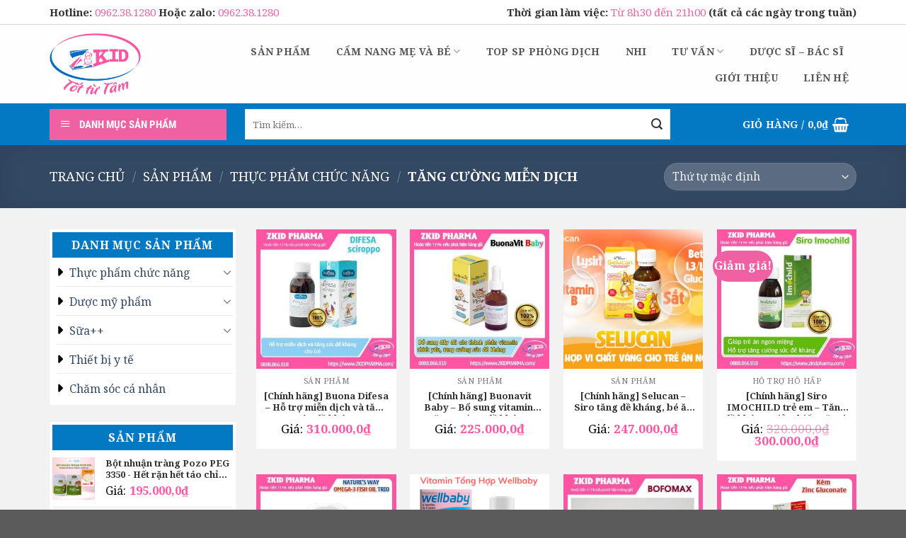

--- FILE ---
content_type: text/html; charset=UTF-8
request_url: https://zkidpharma.com/danh-muc-san-pham/san-pham/thuc-pham-chuc-nang/tang-cuong-mien-dich/
body_size: 27430
content:
<!DOCTYPE html>
<!--[if IE 9 ]><html lang="vi" class="ie9 loading-site no-js"> <![endif]-->
<!--[if IE 8 ]><html lang="vi" class="ie8 loading-site no-js"> <![endif]-->
<!--[if (gte IE 9)|!(IE)]><!--><html lang="vi" class="loading-site no-js"> <!--<![endif]--><head><meta charset="UTF-8" /><link data-optimized="2" rel="stylesheet" href="https://zkidpharma.com/wp-content/litespeed/css/70a612797834f5540c0100c5dcbd02ec.css?ver=b836e" /><link rel="profile" href="https://gmpg.org/xfn/11" /><link rel="pingback" href="https://zkidpharma.com/xmlrpc.php" /><link href="https://fonts.googleapis.com/css?family=Noto+Serif:400,700&#038;display=swap" rel="stylesheet"> <script src="[data-uri]" defer></script> <meta name='robots' content='index, follow, max-image-preview:large, max-snippet:-1, max-video-preview:-1' /><meta name="viewport" content="width=device-width, initial-scale=1, maximum-scale=1" /><title>Tăng cường miễn dịch Archives - NHÀ THUỐC ZKID</title><link rel="canonical" href="https://zkidpharma.com/danh-muc-san-pham/san-pham/thuc-pham-chuc-nang/tang-cuong-mien-dich/" /><link rel="next" href="https://zkidpharma.com/danh-muc-san-pham/san-pham/thuc-pham-chuc-nang/tang-cuong-mien-dich/page/2/" /><meta property="og:locale" content="vi_VN" /><meta property="og:type" content="article" /><meta property="og:title" content="Tăng cường miễn dịch Archives" /><meta property="og:url" content="https://zkidpharma.com/danh-muc-san-pham/san-pham/thuc-pham-chuc-nang/tang-cuong-mien-dich/" /><meta property="og:site_name" content="NHÀ THUỐC ZKID" /><meta name="twitter:card" content="summary_large_image" /> <script type="application/ld+json" class="yoast-schema-graph">{"@context":"https://schema.org","@graph":[{"@type":"CollectionPage","@id":"https://zkidpharma.com/danh-muc-san-pham/san-pham/thuc-pham-chuc-nang/tang-cuong-mien-dich/","url":"https://zkidpharma.com/danh-muc-san-pham/san-pham/thuc-pham-chuc-nang/tang-cuong-mien-dich/","name":"Tăng cường miễn dịch Archives - NHÀ THUỐC ZKID","isPartOf":{"@id":"https://zkidpharma.com/#website"},"primaryImageOfPage":{"@id":"https://zkidpharma.com/danh-muc-san-pham/san-pham/thuc-pham-chuc-nang/tang-cuong-mien-dich/#primaryimage"},"image":{"@id":"https://zkidpharma.com/danh-muc-san-pham/san-pham/thuc-pham-chuc-nang/tang-cuong-mien-dich/#primaryimage"},"thumbnailUrl":"https://zkidpharma.com/wp-content/uploads/2021/06/difesa-sciroppo.jpg","breadcrumb":{"@id":"https://zkidpharma.com/danh-muc-san-pham/san-pham/thuc-pham-chuc-nang/tang-cuong-mien-dich/#breadcrumb"},"inLanguage":"vi"},{"@type":"ImageObject","inLanguage":"vi","@id":"https://zkidpharma.com/danh-muc-san-pham/san-pham/thuc-pham-chuc-nang/tang-cuong-mien-dich/#primaryimage","url":"https://zkidpharma.com/wp-content/uploads/2021/06/difesa-sciroppo.jpg","contentUrl":"https://zkidpharma.com/wp-content/uploads/2021/06/difesa-sciroppo.jpg","width":900,"height":900},{"@type":"BreadcrumbList","@id":"https://zkidpharma.com/danh-muc-san-pham/san-pham/thuc-pham-chuc-nang/tang-cuong-mien-dich/#breadcrumb","itemListElement":[{"@type":"ListItem","position":1,"name":"Trang chủ","item":"https://zkidpharma.com/"},{"@type":"ListItem","position":2,"name":"Sản phẩm","item":"https://zkidpharma.com/danh-muc-san-pham/san-pham/"},{"@type":"ListItem","position":3,"name":"Thực phẩm chức năng","item":"https://zkidpharma.com/danh-muc-san-pham/san-pham/thuc-pham-chuc-nang/"},{"@type":"ListItem","position":4,"name":"Tăng cường miễn dịch"}]},{"@type":"WebSite","@id":"https://zkidpharma.com/#website","url":"https://zkidpharma.com/","name":"NHÀ THUỐC ZKID","description":"Tốt Từ Tâm","publisher":{"@id":"https://zkidpharma.com/#organization"},"potentialAction":[{"@type":"SearchAction","target":{"@type":"EntryPoint","urlTemplate":"https://zkidpharma.com/?s={search_term_string}"},"query-input":"required name=search_term_string"}],"inLanguage":"vi"},{"@type":"Organization","@id":"https://zkidpharma.com/#organization","name":"NHÀ THUỐC ZKID","url":"https://zkidpharma.com/","logo":{"@type":"ImageObject","inLanguage":"vi","@id":"https://zkidpharma.com/#/schema/logo/image/","url":"https://zkidpharma.com/wp-content/uploads/2022/03/logo.jpg","contentUrl":"https://zkidpharma.com/wp-content/uploads/2022/03/logo.jpg","width":878,"height":600,"caption":"NHÀ THUỐC ZKID"},"image":{"@id":"https://zkidpharma.com/#/schema/logo/image/"},"sameAs":["https://www.facebook.com/DsThao.zKid/"]}]}</script>  <script src="//www.googletagmanager.com/gtag/js?id=G-ZGXKMDW5X1"  data-cfasync="false" data-wpfc-render="false" type="text/javascript" async></script> <script data-cfasync="false" data-wpfc-render="false" type="text/javascript">var mi_version = '8.14.0';
				var mi_track_user = true;
				var mi_no_track_reason = '';
				
								var disableStrs = [
										'ga-disable-G-ZGXKMDW5X1',
														];

				/* Function to detect opted out users */
				function __gtagTrackerIsOptedOut() {
					for (var index = 0; index < disableStrs.length; index++) {
						if (document.cookie.indexOf(disableStrs[index] + '=true') > -1) {
							return true;
						}
					}

					return false;
				}

				/* Disable tracking if the opt-out cookie exists. */
				if (__gtagTrackerIsOptedOut()) {
					for (var index = 0; index < disableStrs.length; index++) {
						window[disableStrs[index]] = true;
					}
				}

				/* Opt-out function */
				function __gtagTrackerOptout() {
					for (var index = 0; index < disableStrs.length; index++) {
						document.cookie = disableStrs[index] + '=true; expires=Thu, 31 Dec 2099 23:59:59 UTC; path=/';
						window[disableStrs[index]] = true;
					}
				}

				if ('undefined' === typeof gaOptout) {
					function gaOptout() {
						__gtagTrackerOptout();
					}
				}
								window.dataLayer = window.dataLayer || [];

				window.MonsterInsightsDualTracker = {
					helpers: {},
					trackers: {},
				};
				if (mi_track_user) {
					function __gtagDataLayer() {
						dataLayer.push(arguments);
					}

					function __gtagTracker(type, name, parameters) {
						if (!parameters) {
							parameters = {};
						}

						if (parameters.send_to) {
							__gtagDataLayer.apply(null, arguments);
							return;
						}

						if (type === 'event') {
														parameters.send_to = monsterinsights_frontend.v4_id;
							var hookName = name;
							if (typeof parameters['event_category'] !== 'undefined') {
								hookName = parameters['event_category'] + ':' + name;
							}

							if (typeof MonsterInsightsDualTracker.trackers[hookName] !== 'undefined') {
								MonsterInsightsDualTracker.trackers[hookName](parameters);
							} else {
								__gtagDataLayer('event', name, parameters);
							}
							
													} else {
							__gtagDataLayer.apply(null, arguments);
						}
					}

					__gtagTracker('js', new Date());
					__gtagTracker('set', {
						'developer_id.dZGIzZG': true,
											});
										__gtagTracker('config', 'G-ZGXKMDW5X1', {"forceSSL":"true","link_attribution":"true"} );
															window.gtag = __gtagTracker;										(function () {
						/* https://developers.google.com/analytics/devguides/collection/analyticsjs/ */
						/* ga and __gaTracker compatibility shim. */
						var noopfn = function () {
							return null;
						};
						var newtracker = function () {
							return new Tracker();
						};
						var Tracker = function () {
							return null;
						};
						var p = Tracker.prototype;
						p.get = noopfn;
						p.set = noopfn;
						p.send = function () {
							var args = Array.prototype.slice.call(arguments);
							args.unshift('send');
							__gaTracker.apply(null, args);
						};
						var __gaTracker = function () {
							var len = arguments.length;
							if (len === 0) {
								return;
							}
							var f = arguments[len - 1];
							if (typeof f !== 'object' || f === null || typeof f.hitCallback !== 'function') {
								if ('send' === arguments[0]) {
									var hitConverted, hitObject = false, action;
									if ('event' === arguments[1]) {
										if ('undefined' !== typeof arguments[3]) {
											hitObject = {
												'eventAction': arguments[3],
												'eventCategory': arguments[2],
												'eventLabel': arguments[4],
												'value': arguments[5] ? arguments[5] : 1,
											}
										}
									}
									if ('pageview' === arguments[1]) {
										if ('undefined' !== typeof arguments[2]) {
											hitObject = {
												'eventAction': 'page_view',
												'page_path': arguments[2],
											}
										}
									}
									if (typeof arguments[2] === 'object') {
										hitObject = arguments[2];
									}
									if (typeof arguments[5] === 'object') {
										Object.assign(hitObject, arguments[5]);
									}
									if ('undefined' !== typeof arguments[1].hitType) {
										hitObject = arguments[1];
										if ('pageview' === hitObject.hitType) {
											hitObject.eventAction = 'page_view';
										}
									}
									if (hitObject) {
										action = 'timing' === arguments[1].hitType ? 'timing_complete' : hitObject.eventAction;
										hitConverted = mapArgs(hitObject);
										__gtagTracker('event', action, hitConverted);
									}
								}
								return;
							}

							function mapArgs(args) {
								var arg, hit = {};
								var gaMap = {
									'eventCategory': 'event_category',
									'eventAction': 'event_action',
									'eventLabel': 'event_label',
									'eventValue': 'event_value',
									'nonInteraction': 'non_interaction',
									'timingCategory': 'event_category',
									'timingVar': 'name',
									'timingValue': 'value',
									'timingLabel': 'event_label',
									'page': 'page_path',
									'location': 'page_location',
									'title': 'page_title',
								};
								for (arg in args) {
																		if (!(!args.hasOwnProperty(arg) || !gaMap.hasOwnProperty(arg))) {
										hit[gaMap[arg]] = args[arg];
									} else {
										hit[arg] = args[arg];
									}
								}
								return hit;
							}

							try {
								f.hitCallback();
							} catch (ex) {
							}
						};
						__gaTracker.create = newtracker;
						__gaTracker.getByName = newtracker;
						__gaTracker.getAll = function () {
							return [];
						};
						__gaTracker.remove = noopfn;
						__gaTracker.loaded = true;
						window['__gaTracker'] = __gaTracker;
					})();
									} else {
										console.log("");
					(function () {
						function __gtagTracker() {
							return null;
						}

						window['__gtagTracker'] = __gtagTracker;
						window['gtag'] = __gtagTracker;
					})();
									}</script> <style id='woocommerce-inline-inline-css' type='text/css'>.woocommerce form .form-row .required { visibility: visible; }</style> <script type='text/javascript' src='https://zkidpharma.com/wp-content/plugins/google-analytics-for-wordpress/assets/js/frontend-gtag.min.js' id='monsterinsights-frontend-script-js' defer data-deferred="1"></script> <script data-cfasync="false" data-wpfc-render="false" type="text/javascript" id='monsterinsights-frontend-script-js-extra'>/*  */
var monsterinsights_frontend = {"js_events_tracking":"true","download_extensions":"doc,pdf,ppt,zip,xls,docx,pptx,xlsx","inbound_paths":"[{\"path\":\"\\\/go\\\/\",\"label\":\"affiliate\"},{\"path\":\"\\\/recommend\\\/\",\"label\":\"affiliate\"}]","home_url":"https:\/\/zkidpharma.com","hash_tracking":"false","ua":"","v4_id":"G-ZGXKMDW5X1"};/*  */</script> <script type='text/javascript' src='https://zkidpharma.com/wp-includes/js/jquery/jquery.min.js' id='jquery-core-js'></script> <script type='text/javascript' id='jquery-js-after' src="[data-uri]" defer></script> <!--[if IE]><link rel="stylesheet" type="text/css" href="https://zkidpharma.com/wp-content/themes/flatsome/assets/css/ie-fallback.css"><script src="//cdnjs.cloudflare.com/ajax/libs/html5shiv/3.6.1/html5shiv.js"></script><script>var head = document.getElementsByTagName('head')[0],style = document.createElement('style');style.type = 'text/css';style.styleSheet.cssText = ':before,:after{content:none !important';head.appendChild(style);setTimeout(function(){head.removeChild(style);}, 0);</script><script src="https://zkidpharma.com/wp-content/themes/flatsome/assets/libs/ie-flexibility.js"></script><![endif]--><div id='fb-root'></div> <script src="[data-uri]" defer></script> <div class='fb-customerchat'
attribution="wordpress"
page_id='100375008277663'
logged_in_greeting='Chào bạn! Nhà thuốc zKid có thể giúp gì được bạn ạ?'
logged_out_greeting='Chào bạn! Nhà thuốc zKid có thể giúp gì được bạn ạ?'
></div>	<noscript><style>.woocommerce-product-gallery{ opacity: 1 !important; }</style></noscript><meta name="generator" content="Elementor 3.12.0; features: e_dom_optimization, e_optimized_assets_loading, e_optimized_css_loading, a11y_improvements, additional_custom_breakpoints; settings: css_print_method-external, google_font-enabled, font_display-swap"><link rel="icon" href="https://zkidpharma.com/wp-content/uploads/2022/03/cropped-logo-32x32.jpg" sizes="32x32" /><link rel="icon" href="https://zkidpharma.com/wp-content/uploads/2022/03/cropped-logo-192x192.jpg" sizes="192x192" /><link rel="apple-touch-icon" href="https://zkidpharma.com/wp-content/uploads/2022/03/cropped-logo-180x180.jpg" /><meta name="msapplication-TileImage" content="https://zkidpharma.com/wp-content/uploads/2022/03/cropped-logo-270x270.jpg" /><style id="custom-css" type="text/css">:root {--primary-color: #446084;}.full-width .ubermenu-nav, .container, .row{max-width: 1170px}.row.row-collapse{max-width: 1140px}.row.row-small{max-width: 1162.5px}.row.row-large{max-width: 1200px}.sticky-add-to-cart--active, #wrapper,#main,#main.dark{background-color: #f2f2f2}.header-main{height: 111px}#logo img{max-height: 111px}#logo{width:142px;}.header-bottom{min-height: 59px}.header-top{min-height: 35px}.has-transparent + .page-title:first-of-type,.has-transparent + #main > .page-title,.has-transparent + #main > div > .page-title,.has-transparent + #main .page-header-wrapper:first-of-type .page-title{padding-top: 191px;}.header.show-on-scroll,.stuck .header-main{height:70px!important}.stuck #logo img{max-height: 70px!important}.search-form{ width: 100%;}.header-bottom {background-color: #0379c3}.header-main .nav > li > a{line-height: 16px }.header-bottom-nav > li > a{line-height: 16px }@media (max-width: 549px) {.header-main{height: 70px}#logo img{max-height: 70px}}.nav-dropdown{font-size:100%}body{font-family:"Roboto Condensed", sans-serif}body{font-weight: 0}body{color: #333333}.nav > li > a {font-family:"Roboto Condensed", sans-serif;}.mobile-sidebar-levels-2 .nav > li > ul > li > a {font-family:"Roboto Condensed", sans-serif;}.nav > li > a {font-weight: 700;}.mobile-sidebar-levels-2 .nav > li > ul > li > a {font-weight: 700;}h1,h2,h3,h4,h5,h6,.heading-font, .off-canvas-center .nav-sidebar.nav-vertical > li > a{font-family: "Roboto Condensed", sans-serif;}h1,h2,h3,h4,h5,h6,.heading-font,.banner h1,.banner h2{font-weight: 700;}h1,h2,h3,h4,h5,h6,.heading-font{color: #333333;}.alt-font{font-family: "Roboto Condensed", sans-serif;}.alt-font{font-weight: 0!important;}.header:not(.transparent) .header-nav.nav > li > a {color: #555555;}.header:not(.transparent) .header-bottom-nav.nav > li > a{color: #ffffff;}@media screen and (min-width: 550px){.products .box-vertical .box-image{min-width: 300px!important;width: 300px!important;}}/* Custom CSS */.header:not(.transparent) .header-nav.nav > li > a {color: #555555;font-family: 'Noto Serif', serif;font-size: 14px;}.header:not(.transparent) .header-nav.nav > li {padding: 0px 11px;}body {font-family: 'Noto Serif', serif;}h1,h2,h3,h4,h5 {font-family: 'Noto Serif', serif;}p {font-family: 'Noto Serif', serif;}#top-bar {background: #fff;border-bottom: 1px solid #3333;}#mega-menu-wrap {width: 103%;background: #f061a3;position: relative;}.label-new.menu-item > a:after{content:"New";}.label-hot.menu-item > a:after{content:"Hot";}.label-sale.menu-item > a:after{content:"Sale";}.label-popular.menu-item > a:after{content:"Popular";}</style><style type="text/css" id="wp-custom-css">.searchform-wrapper input#woocommerce-product-search-field-0 {
    background-color: rgb(255 255 255);
    box-shadow: none;
    border-color: rgba(0,0,0,0.09);
    color: currentColor !important;
    border-radius: 0px;
    width: 601px;
    height: 43px;
}

a.header-cart-link.is-small {
    color: #fff !important;
}
.tit_2 {
    font-size: 16px;
    text-transform: uppercase;
    margin-bottom: 10px;
    color: #fefffe;
    font-weight: 100;
    position: relative;
}
.tit_2:before {
    position: absolute;
    border-bottom: 2px solid #f061a3;
    width: 50px;
    top: 30px;
    content: '';
}
.addres_ {
    display: block;
    background: url(https://zkidpharma.com/wp-content/uploads/2020/10/dinhvi.png) no-repeat 0px;
    padding: 10px 0 10px 45px;
	font-size: 13px;
}
.tele_ {
    display: block;
    background: url(https://zkidpharma.com/wp-content/uploads/2020/10/phone.png) no-repeat 0px;
    padding: 10px 0 10px 45px;
	font-size: 13px;
}
.email_ {
    display: block;
    background: url(https://zkidpharma.com/wp-content/uploads/2020/10/email.png) no-repeat -5px;
    padding: 10px 0 10px 45px;
	font-size: 13px;
}
#mega_menu>li>a {
    border-top: 1px solid #ddd;
    color: #000;
    font-size: 14px;
    padding: 15px;
}
.is-divider {
	display:none;
}
.widget-title, .widgettitle {
    font-size: 13px;
    font-weight: 600;
    background: #0379c3;
    display: block;
    padding: 10px;
    color: #fff;
    text-align: center;
}
#nav_menu-4, #woocommerce_products-3, #nav_menu-6, #woocommerce_products-5 {
    background: #fff;
    padding: 4px;
}
#nav_menu-7, #woocommerce_products-6, #flatsome_recent_posts-2, #nav_menu-8, #woocommerce_products-7, #flatsome_recent_posts-3, #flatsome_recent_posts-5 {
    background: #fff;
    padding: 4px;
    margin-bottom: 9px;
}
.block-heading:before {
    content: '';
    width: 50px;
    height: 50px;
    background: #055da7 url(https://zkidpharma.com/wp-content/uploads/2020/10/i_hot.png) no-repeat 5px;
    display: block;
    float: left;
    margin-right: 10px;
}
.head_block.clearfix {
    margin-bottom: 15px;
    background: #006cc6;
    height: 50px;
}
h3.block-heading {
    line-height: 46px;
    color: #fff;
    font-weight: 100;
    font-size: 15px;
    text-transform: uppercase;
}
.san-pham .box-text.text-center {
    background: #fff;
    padding: 12px;
    border-top: 1px solid #33333312;
}
ul#menu-menu-doc {
    margin-left: 6px;
}
.menu-menu-doc-container ul li a:before {
    content: "\f0da";
    font-family: FontAwesome;
    font-style: normal;
    font-weight: normal;
    text-decoration: inherit;
    color: #000;
    font-size: 18px;
    padding-right: 0.5em;
    top: 10px;
    left: 0;
}
.box-text.box-text-products.text-center.grid-style-2 {
    background: #fff;
}
.title-wrapper a {
    color: #333;
    font-weight: 600;
    font-size: 13px;
    display: -webkit-box;
    overflow: hidden;
    -webkit-line-clamp: 2;
    -webkit-box-orient: vertical;
    margin-bottom: 5px !important;
    height: 36px;
}
span.devvn_woocommerce_price_prefix {
    color: #000;
    padding-right: 5px;
}
span.amount {
    white-space: nowrap;
    color: #ff55a3;
    font-weight: bold;
}
.product-small .price-wrapper .price {
    display: block;
    font-size: 17px;
}
span.product-title {
    color: #333;
    font-weight: 600;
    font-size: 13px;
    display: -webkit-box;
    overflow: hidden;
    -webkit-line-clamp: 2;
    -webkit-box-orient: vertical;
    margin-bottom: 0px !important;
}
.product-info {
    padding-top: 10px;
    background: #fff;
}
#mega_menu {
    position: absolute;
    top: 100%;
    margin-top: 0;
    left: 0;
    width: 100%;
    padding: 0;
    background: #fff;
    border: 1px solid #ddd;
    border-top: none;
    display: none;
    HEIGHT: 423px;
}

.grid-tools a {
    text-overflow: ellipsis;
    opacity: .95;
    display: block;
    width: 100%;
    padding: .4em 0 .5em;
    font-size: .85em;
    font-weight: bold;
    text-transform: uppercase;
    background-color: #0379c3;
    color: #f1f1f1;
    transition: opacity .3s;
}

.roaa {
    background: urlhttps://zkidpharma.com/wp-content/uploads/2020/10/footBanner.jpg);
    padding: 50px 15px;
}
.nav-dropdown-default {
    padding: 0px;
}
.sub-menu a {
    color: #000 !important;
}
.nav-dropdown-has-arrow li.has-dropdown:after, .nav-dropdown-has-arrow li.has-dropdown:before { 
display:none;}
.quantity+.button {
    margin-right: 0;
    font-size: 1em;
    height: 20px;
    background: #0379c3 !IMPORTANT;
}
h1.product-title.product_title.entry-title {
    font-size: 16px;
    color: #1b1b1b;
    border-bottom: 1px solid #0379c3;
    height: 50px;
    line-height: 24px;
}
.product-gallery.large-5.col {
    background: #fff;
    margin-right: 11px;
}
button.button.buy_now_button {
    background: #f061a3;
}
.product_meta>span {
    display: block;
    border: 1px dotted #0379c3;
    padding: 5px 3px;
    margin-bottom: 5px;
}
.hot-1 {
    float: left;
    width: 53%;
}
.hot-2 input.wpcf7-form-control.wpcf7-submit {
    background: #f061a3;
}
.form-hot i.fas.fa-phone-square-alt {
    font-size: 19px;
    color: #0379c3;
    margin-right: 8px;
}
.ngaidh { 
font-size:19px;
font-weight:600;}
p.hotline_dathang {
    font-size: 14px;
    font-weight: 600;
    color: #f061a3;
    margin-bottom: 4px;
}
.title_1 i {
    margin-left: 12px;
}
p.title_1 {
    margin-bottom: 10px;
}
.form-hot {
    border: 1px dotted #0379c3;
    padding: 8px 9px;
}
.hotline_dathang span {
    font-weight: 400;
    color: #333;
    margin-left: 4px;
}
form.wpcf7-form.init {
    margin-bottom: 6px;
}
.box-text p {
    margin-top: .1em;
    display: -webkit-box;
    overflow: hidden;
    -webkit-line-clamp: 2;
    -webkit-box-orient: vertical;
    margin-bottom: 5px !important;
}
.email-1 {
    float: left;
}
.email-1 input {
    border: 0px solid #ddd;
    background: #202020;
}
.email-2 input.wpcf7-form-control.wpcf7-submit {
    background: #f061a3;
}
.đang-ky .large-6 {
    margin-bottom: -21px;
}
.head_block.clearfix-ss {
    margin-bottom: 15px;
    background: #f061a3;
    height: 50px;
}
h3.block-heading-ss {
    line-height: 46px;
    color: #fff;
    font-weight: 100;
    font-size: 15px;
    text-transform: uppercase;
}
.block-heading-ss:before {
    content: '';
    width: 50px;
    height: 50px;
    background: #f62e8b url(https://zkidpharma.com/wp-content/uploads/2020/10/icon_title.png) no-repeat 5px;
    display: block;
    float: left;
    margin-right: 10px;
}
.bai-a h5.post-title.is-large {
    font-size: 13px;
}

.il {
    margin-bottom: -40px;
}
.ml input.wpcf7-form-control.wpcf7-submit {
    background: #0379c3;
    width: 100%;
}
.secondary, .checkout-button, .button.checkout, .button.alt {
    background-color: #f061a3;
}
.primary {
    background-color: #f061a3;
}
[data-icon-label]:after {
    content: attr(data-icon-label);
    position: absolute;
    font-style: normal;
    font-family: Arial,Sans-serif !important;
    top: -10px;
    right: -10px;
    font-weight: bolder;
    background-color: #f061a3;
    box-shadow: 1px 1px 3px 0px rgba(0,0,0,0.3);
    font-size: 11px;
    padding-left: 2px;
    padding-right: 2px;
    opacity: .9;
    line-height: 17px;
    letter-spacing: -.5px;
    height: 17px;
    min-width: 17px;
    border-radius: 99px;
    color: #fff;
    text-align: center;
    z-index: 1;
    transition: transform .2s;
}
p.form-row-first, p.form-row-last {
    width: 100%;
    float: left;
}
.top-deal img.attachment-woocommerce_thumbnail.size-woocommerce_thumbnail {
    border-radius: 12px 12px 0px 0px;
}
.top-deal .san-pham .box-text.text-center {
    border-radius: 0px 0px 12px 12px;
}
.box-image .out-of-stock-label {
    color: #fff;
    font-weight: bold;
    text-transform: uppercase;
    position: absolute;
    top: 40%;
    left: 0;
    right: 0;
    padding: 20px 0;
    background: #0379c3b3;
    text-align: center;
    opacity: .9;
}
.grid-tools a { 
display:none;}
.top-deal {
    padding-top: 30px;
    padding-bottom: 30px;
    background-image: linear-gradient(-90deg, #0379c3, #036eb02e);
}
.head_blocl {
     border: 2px solid #006cc6;
    padding: 2px 2px;
        height: 58px;
}
.head_blocl-1 {
    border: 2px solid #f061a3;
    padding: 2px 2px;
        height: 58px;
}
.button, input[type='submit'], input[type='submit'].button, input[type='reset'].button, input[type='button'].button {
    color: #fff;
    background-color: #446084;
    background-color: #0379c3;
    border-color: rgba(0,0,0,0.05);
}
.nav-pagination>li>.current, .nav-pagination>li>span:hover, .nav-pagination>li>a:hover {
    border-color: #0379c3;
    background-color: #0379c3;
    color: #FFF;
}

.social-icons.follow-icons {
    float: left;
}
button.button.primary.mt-0.pull-left.small {
    background: #0379c3 !IMPORTANT;
    border-color: #0379c3 !IMPORTANT;
    opacity: 4.6;
}
.message-container.container.success-color.medium-text-center {
    display: none;
}

p#billing_email_field abbr.required, p#billing_state_field abbr.required, p#billing_city_field abbr.required {
    display: none;
}</style> <script src="https://www.googletagmanager.com/gtag/js?id=G-M4T8MQFHFE" defer data-deferred="1"></script> <script src="[data-uri]" defer></script> </head><body data-rsssl=1 class="archive tax-product_cat term-tang-cuong-mien-dich term-24 theme-flatsome ot-vertical-menu ot-overplay ot-submenu-top ot-menu-show-home woocommerce woocommerce-page woocommerce-no-js lightbox nav-dropdown-has-arrow elementor-default elementor-kit-3300"><a class="skip-link screen-reader-text" href="#main">Skip to content</a><div id="wrapper"><header id="header" class="header has-sticky sticky-jump"><div class="header-wrapper"><div id="top-bar" class="header-top hide-for-sticky nav-dark"><div class="flex-row container"><div class="flex-col hide-for-medium flex-left"><ul class="nav nav-left medium-nav-center nav-small  nav-divided"><li class="html custom html_topbar_left"><p class="hotline" style="
color: #333;
font-size: 15px;
font-weight: 600;
">Hotline: <span style="
font-weight: 400;
color: #f061a3;
"><a href="tel:0962.38.1280" style="
color: #f061a3;
">0962.38.1280
</a></span> Hoặc zalo:  <span style="
font-weight: 400;
color: #f061a3;
"><a href="https://zalo.me/0962381280" style="
color: #f061a3;
">0962.38.1280</a></span></p></li></ul></div><div class="flex-col hide-for-medium flex-center"><ul class="nav nav-center nav-small  nav-divided"></ul></div><div class="flex-col hide-for-medium flex-right"><ul class="nav top-bar-nav nav-right nav-small  nav-divided"><li class="html custom html_topbar_right"><p class="hotline" style="
color: #333;
font-size: 15px;
font-weight: 600;
">Thời gian làm việc: <span style="
font-weight: 400;
color: #f061a3;
"> Từ 8h30 đến 21h00</span><span> (tất cả các ngày trong tuần)</span></p></li></ul></div><div class="flex-col show-for-medium flex-grow"><ul class="nav nav-center nav-small mobile-nav  nav-divided"><li class="html custom html_topbar_left"><p class="hotline" style="
color: #333;
font-size: 15px;
font-weight: 600;
">Hotline: <span style="
font-weight: 400;
color: #f061a3;
"><a href="tel:0962.38.1280" style="
color: #f061a3;
">0962.38.1280
</a></span> Hoặc zalo:  <span style="
font-weight: 400;
color: #f061a3;
"><a href="https://zalo.me/0962381280" style="
color: #f061a3;
">0962.38.1280</a></span></p></li></ul></div></div></div><div id="masthead" class="header-main "><div class="header-inner flex-row container logo-left medium-logo-center" role="navigation"><div id="logo" class="flex-col logo">
<a href="https://zkidpharma.com/" title="NHÀ THUỐC ZKID - Tốt Từ Tâm" rel="home">
<img data-lazyloaded="1" src="[data-uri]" width="142" height="111" data-src="https://zkidpharma.com/wp-content/uploads/2020/10/z2114894280847_8bca1dca2527d34f7e18243edf117462.jpg" class="header_logo header-logo" alt="NHÀ THUỐC ZKID"/><noscript><img width="142" height="111" src="https://zkidpharma.com/wp-content/uploads/2020/10/z2114894280847_8bca1dca2527d34f7e18243edf117462.jpg" class="header_logo header-logo" alt="NHÀ THUỐC ZKID"/></noscript><img data-lazyloaded="1" src="[data-uri]"  width="142" height="111" data-src="https://zkidpharma.com/wp-content/uploads/2020/10/z2114894280847_8bca1dca2527d34f7e18243edf117462.jpg" class="header-logo-dark" alt="NHÀ THUỐC ZKID"/><noscript><img  width="142" height="111" src="https://zkidpharma.com/wp-content/uploads/2020/10/z2114894280847_8bca1dca2527d34f7e18243edf117462.jpg" class="header-logo-dark" alt="NHÀ THUỐC ZKID"/></noscript></a></div><div class="flex-col show-for-medium flex-left"><ul class="mobile-nav nav nav-left "><li class="nav-icon has-icon">
<a href="#" data-open="#main-menu" data-pos="left" data-bg="main-menu-overlay" data-color="" class="is-small" aria-label="Menu" aria-controls="main-menu" aria-expanded="false">
<i class="icon-menu" ></i>
</a></li></ul></div><div class="flex-col hide-for-medium flex-left
flex-grow"><ul class="header-nav header-nav-main nav nav-left  nav-uppercase" ></ul></div><div class="flex-col hide-for-medium flex-right"><ul class="header-nav header-nav-main nav nav-right  nav-uppercase"><li id="menu-item-17" class="menu-item menu-item-type-taxonomy menu-item-object-product_cat current-product_cat-ancestor menu-item-17"><a href="https://zkidpharma.com/danh-muc-san-pham/san-pham/" class="nav-top-link">Sản phẩm</a></li><li id="menu-item-3320" class="menu-item menu-item-type-taxonomy menu-item-object-category menu-item-has-children menu-item-3320 has-dropdown"><a href="https://zkidpharma.com/category/cam-nang-me-be/" class="nav-top-link">Cẩm nang Mẹ và Bé<i class="icon-angle-down" ></i></a><ul class="sub-menu nav-dropdown nav-dropdown-default"><li id="menu-item-3322" class="menu-item menu-item-type-taxonomy menu-item-object-category menu-item-3322"><a href="https://zkidpharma.com/category/cam-nang-me-be/vi-chat-vitamin-cho-be/">Vi chất, vitamin cho bé</a></li><li id="menu-item-3304" class="menu-item menu-item-type-taxonomy menu-item-object-category menu-item-3304"><a href="https://zkidpharma.com/category/cam-nang-me-be/benh-ho-hap-cua-be/">Bệnh hô hấp của bé</a></li><li id="menu-item-3305" class="menu-item menu-item-type-taxonomy menu-item-object-category menu-item-3305"><a href="https://zkidpharma.com/category/cam-nang-me-be/benh-theo-mua-benh-hay-gap/">Bệnh theo mùa, bệnh hay gặp</a></li><li id="menu-item-3306" class="menu-item menu-item-type-taxonomy menu-item-object-category menu-item-3306"><a href="https://zkidpharma.com/category/cam-nang-me-be/bieng-an-va-an-dam-cua-be/">Biếng ăn và ăn dặm của bé</a></li><li id="menu-item-3309" class="menu-item menu-item-type-taxonomy menu-item-object-category menu-item-3309"><a href="https://zkidpharma.com/category/cam-nang-me-be/ham-rom-say-benh-ngoai-da/">Hăm, rôm sảy, bệnh ngoài da</a></li><li id="menu-item-3307" class="menu-item menu-item-type-taxonomy menu-item-object-category menu-item-3307"><a href="https://zkidpharma.com/category/cam-nang-me-be/giac-ngu-va-phat-trien-tri-nao/">Giấc ngủ và phát triển trí não</a></li><li id="menu-item-3310" class="menu-item menu-item-type-taxonomy menu-item-object-category menu-item-3310"><a href="https://zkidpharma.com/category/cam-nang-me-be/me-bau-va-sau-sinh/">Mẹ bầu và sau sinh</a></li><li id="menu-item-3308" class="menu-item menu-item-type-taxonomy menu-item-object-category menu-item-3308"><a href="https://zkidpharma.com/category/cam-nang-me-be/giao-duc-som/">Giáo dục sớm</a></li><li id="menu-item-3324" class="menu-item menu-item-type-taxonomy menu-item-object-category menu-item-3324"><a href="https://zkidpharma.com/category/cam-nang-me-be/tieu-chay-tao-bon-rlth/">Tiêu chảy, táo bón, RLTH</a></li><li id="menu-item-3311" class="menu-item menu-item-type-taxonomy menu-item-object-category menu-item-3311"><a href="https://zkidpharma.com/category/cam-nang-me-be/meo-cham-be/">Mẹo chăm bé</a></li><li id="menu-item-3312" class="menu-item menu-item-type-taxonomy menu-item-object-category menu-item-3312"><a href="https://zkidpharma.com/category/cam-nang-me-be/su-phat-trien-cua-be/">Sự phát triển của bé</a></li><li id="menu-item-3313" class="menu-item menu-item-type-taxonomy menu-item-object-category menu-item-3313"><a href="https://zkidpharma.com/category/cam-nang-me-be/sua-cong-thuc-va-van-de-lien-quan/">Sữa công thức và vấn đề liên quan</a></li></ul></li><li id="menu-item-2178" class="menu-item menu-item-type-custom menu-item-object-custom menu-item-2178"><a href="https://zkidpharma.com/danh-muc-san-pham/top-san-pham-phong-dich/" class="nav-top-link">Top SP phòng dịch</a></li><li id="menu-item-2177" class="menu-item menu-item-type-taxonomy menu-item-object-category menu-item-2177"><a href="https://zkidpharma.com/category/nhi/" class="nav-top-link">NHI</a></li><li id="menu-item-20" class="menu-item menu-item-type-custom menu-item-object-custom menu-item-has-children menu-item-20 has-dropdown"><a href="#" class="nav-top-link">Tư vấn<i class="icon-angle-down" ></i></a><ul class="sub-menu nav-dropdown nav-dropdown-default"><li id="menu-item-712" class="menu-item menu-item-type-post_type menu-item-object-page menu-item-712"><a href="https://zkidpharma.com/tu-van-theo-don/">Tư vấn theo đơn</a></li><li id="menu-item-301" class="menu-item menu-item-type-custom menu-item-object-custom menu-item-301"><a href="https://www.messenger.com/login.php?next=https%3A%2F%2Fwww.messenger.com%2Ft%2F100375008277663%2F%3Fmessaging_source%3Dsource%253Apages%253Amessage_shortlink">Tư vấn online</a></li></ul></li><li id="menu-item-781" class="menu-item menu-item-type-custom menu-item-object-custom menu-item-781"><a href="https://zkidpharma.com/danh-sach-duoc-si-bac-si-zkid" class="nav-top-link">Dược sĩ &#8211; Bác sĩ</a></li><li id="menu-item-684" class="menu-item menu-item-type-post_type menu-item-object-page menu-item-684"><a href="https://zkidpharma.com/gioi-thieu/" class="nav-top-link">GIỚI THIỆU</a></li><li id="menu-item-23" class="menu-item menu-item-type-post_type menu-item-object-page menu-item-23"><a href="https://zkidpharma.com/lien-he/" class="nav-top-link">Liên hệ</a></li></ul></div><div class="flex-col show-for-medium flex-right"><ul class="mobile-nav nav nav-right "><li class="cart-item has-icon"><a href="https://zkidpharma.com/gio-hang/" class="header-cart-link off-canvas-toggle nav-top-link is-small" data-open="#cart-popup" data-class="off-canvas-cart" title="Giỏ hàng" data-pos="right">
<i class="icon-shopping-basket"
data-icon-label="0">
</i>
</a><div id="cart-popup" class="mfp-hide widget_shopping_cart"><div class="cart-popup-inner inner-padding"><div class="cart-popup-title text-center"><h4 class="uppercase">Giỏ hàng</h4><div class="is-divider"></div></div><div class="widget_shopping_cart_content"><p class="woocommerce-mini-cart__empty-message">Chưa có sản phẩm trong giỏ hàng.</p></div><div class="cart-sidebar-content relative"></div></div></div></li></ul></div></div><div class="container"><div class="top-divider full-width"></div></div></div><div id="wide-nav" class="header-bottom wide-nav flex-has-center hide-for-medium"><div class="flex-row container"><div class="flex-col hide-for-medium flex-left"><ul class="nav header-nav header-bottom-nav nav-left  nav-uppercase"><div id="mega-menu-wrap"
class="ot-vm-click"><div id="mega-menu-title">
<i class="icon-menu"></i> DANH MỤC SẢN PHẨM</div><ul id="mega_menu" class="sf-menu sf-vertical"><li id="menu-item-107" class="menu-item menu-item-type-taxonomy menu-item-object-product_cat current-product_cat-ancestor current-menu-ancestor current-menu-parent current-product_cat-parent menu-item-has-children menu-item-107"><a href="https://zkidpharma.com/danh-muc-san-pham/san-pham/thuc-pham-chuc-nang/">Thực phẩm chức năng</a><ul class="sub-menu"><li id="menu-item-108" class="menu-item menu-item-type-taxonomy menu-item-object-product_cat menu-item-108"><a href="https://zkidpharma.com/danh-muc-san-pham/san-pham/thuc-pham-chuc-nang/ho-tro-dieu-tri/">Hỗ trợ điều trị</a></li><li id="menu-item-109" class="menu-item menu-item-type-taxonomy menu-item-object-product_cat menu-item-109"><a href="https://zkidpharma.com/danh-muc-san-pham/san-pham/thuc-pham-chuc-nang/ho-tro-ho-hap/">Hỗ trợ hô hấp</a></li><li id="menu-item-110" class="menu-item menu-item-type-taxonomy menu-item-object-product_cat menu-item-110"><a href="https://zkidpharma.com/danh-muc-san-pham/san-pham/thuc-pham-chuc-nang/ho-tro-tieu-hoa/">Hỗ trợ tiêu hóa</a></li><li id="menu-item-111" class="menu-item menu-item-type-taxonomy menu-item-object-product_cat current-menu-item menu-item-111"><a href="https://zkidpharma.com/danh-muc-san-pham/san-pham/thuc-pham-chuc-nang/tang-cuong-mien-dich/" aria-current="page">Tăng cường miễn dịch</a></li><li id="menu-item-112" class="menu-item menu-item-type-taxonomy menu-item-object-product_cat menu-item-112"><a href="https://zkidpharma.com/danh-muc-san-pham/san-pham/thuc-pham-chuc-nang/vitamin-duong-chat/">Vitamin &amp; Dưỡng chất</a></li></ul></li><li id="menu-item-100" class="menu-item menu-item-type-taxonomy menu-item-object-product_cat menu-item-has-children menu-item-100"><a href="https://zkidpharma.com/danh-muc-san-pham/san-pham/duoc-my-pham/">Dược mỹ phẩm</a><ul class="sub-menu"><li id="menu-item-101" class="menu-item menu-item-type-taxonomy menu-item-object-product_cat menu-item-101"><a href="https://zkidpharma.com/danh-muc-san-pham/san-pham/duoc-my-pham/cham-soc-da-cho-be/">Chăm sóc da cho bé</a></li><li id="menu-item-102" class="menu-item menu-item-type-taxonomy menu-item-object-product_cat menu-item-102"><a href="https://zkidpharma.com/danh-muc-san-pham/san-pham/duoc-my-pham/cham-soc-da-cho-me/">Chăm sóc da cho mẹ</a></li></ul></li><li id="menu-item-103" class="menu-item menu-item-type-taxonomy menu-item-object-product_cat menu-item-has-children menu-item-103"><a href="https://zkidpharma.com/danh-muc-san-pham/san-pham/sua/">Sữa++</a><ul class="sub-menu"><li id="menu-item-104" class="menu-item menu-item-type-taxonomy menu-item-object-product_cat menu-item-104"><a href="https://zkidpharma.com/danh-muc-san-pham/san-pham/sua/sua-cong-thuc/">Sữa công thức</a></li><li id="menu-item-105" class="menu-item menu-item-type-taxonomy menu-item-object-product_cat menu-item-105"><a href="https://zkidpharma.com/danh-muc-san-pham/san-pham/sua/thuc-pham-an-dam/">Thực phẩm ăn dặm</a></li></ul></li><li id="menu-item-106" class="menu-item menu-item-type-taxonomy menu-item-object-product_cat menu-item-106"><a href="https://zkidpharma.com/danh-muc-san-pham/san-pham/thiet-bi-y-te/">Thiết bị y tế</a></li><li id="menu-item-99" class="menu-item menu-item-type-taxonomy menu-item-object-product_cat menu-item-99"><a href="https://zkidpharma.com/danh-muc-san-pham/san-pham/cham-soc-ca-nhan/">Chăm sóc cá nhân</a></li></ul></div></ul></div><div class="flex-col hide-for-medium flex-center"><ul class="nav header-nav header-bottom-nav nav-center  nav-uppercase"><li class="header-search-form search-form html relative has-icon"><div class="header-search-form-wrapper"><div class="searchform-wrapper ux-search-box relative form-flat is-normal"><form role="search" method="get" class="searchform" action="https://zkidpharma.com/"><div class="flex-row relative"><div class="flex-col flex-grow">
<label class="screen-reader-text" for="woocommerce-product-search-field-0">Tìm kiếm:</label>
<input type="search" id="woocommerce-product-search-field-0" class="search-field mb-0" placeholder="Tìm kiếm&hellip;" value="" name="s" />
<input type="hidden" name="post_type" value="product" /></div><div class="flex-col">
<button type="submit" value="Tìm kiếm" class="ux-search-submit submit-button secondary button icon mb-0">
<i class="icon-search" ></i>			</button></div></div><div class="live-search-results text-left z-top"></div></form></div></div></li></ul></div><div class="flex-col hide-for-medium flex-right flex-grow"><ul class="nav header-nav header-bottom-nav nav-right  nav-uppercase"><li class="cart-item has-icon has-dropdown"><a href="https://zkidpharma.com/gio-hang/" title="Giỏ hàng" class="header-cart-link is-small"><span class="header-cart-title">
Giỏ hàng   /      <span class="cart-price"><span class="woocommerce-Price-amount amount"><bdi>0,0<span class="woocommerce-Price-currencySymbol">&#8363;</span></bdi></span></span>
</span><i class="icon-shopping-basket"
data-icon-label="0">
</i>
</a><ul class="nav-dropdown nav-dropdown-default"><li class="html widget_shopping_cart"><div class="widget_shopping_cart_content"><p class="woocommerce-mini-cart__empty-message">Chưa có sản phẩm trong giỏ hàng.</p></div></li></ul></li></ul></div></div></div><div class="header-bg-container fill"><div class="header-bg-image fill"></div><div class="header-bg-color fill"></div></div></div></header><div class="shop-page-title category-page-title page-title featured-title dark "><div class="page-title-bg fill"><div class="title-bg fill bg-fill" data-parallax-fade="true" data-parallax="-2" data-parallax-background data-parallax-container=".page-title"></div><div class="title-overlay fill"></div></div><div class="page-title-inner flex-row  medium-flex-wrap container"><div class="flex-col flex-grow medium-text-center"><div class="is-large"><nav class="woocommerce-breadcrumb breadcrumbs uppercase"><a href="https://zkidpharma.com">Trang chủ</a> <span class="divider">&#47;</span> <a href="https://zkidpharma.com/danh-muc-san-pham/san-pham/">Sản phẩm</a> <span class="divider">&#47;</span> <a href="https://zkidpharma.com/danh-muc-san-pham/san-pham/thuc-pham-chuc-nang/">Thực phẩm chức năng</a> <span class="divider">&#47;</span> Tăng cường miễn dịch</nav></div><div class="category-filtering category-filter-row show-for-medium">
<a href="#" data-open="#shop-sidebar" data-visible-after="true" data-pos="left" class="filter-button uppercase plain">
<i class="icon-equalizer"></i>
<strong>Lọc</strong>
</a><div class="inline-block"></div></div></div><div class="flex-col medium-text-center  form-flat"><p class="woocommerce-result-count hide-for-medium">
Hiển thị 1&ndash;12 của 17 kết quả</p><form class="woocommerce-ordering" method="get">
<select name="orderby" class="orderby" aria-label="Đơn hàng của cửa hàng"><option value="menu_order"  selected='selected'>Thứ tự mặc định</option><option value="popularity" >Thứ tự theo mức độ phổ biến</option><option value="rating" >Thứ tự theo điểm đánh giá</option><option value="date" >Mới nhất</option><option value="price" >Thứ tự theo giá: thấp đến cao</option><option value="price-desc" >Thứ tự theo giá: cao xuống thấp</option>
</select>
<input type="hidden" name="paged" value="1" /></form></div></div></div><main id="main" class=""><div class="row category-page-row"><div class="col large-3 hide-for-medium "><div id="shop-sidebar" class="sidebar-inner col-inner"><aside id="nav_menu-4" class="widget widget_nav_menu"><span class="widget-title shop-sidebar">DANH MỤC SẢN PHẨM</span><div class="is-divider small"></div><div class="menu-menu-doc-container"><ul id="menu-menu-doc" class="menu"><li class="menu-item menu-item-type-taxonomy menu-item-object-product_cat current-product_cat-ancestor current-menu-ancestor current-menu-parent current-product_cat-parent menu-item-has-children menu-item-107"><a href="https://zkidpharma.com/danh-muc-san-pham/san-pham/thuc-pham-chuc-nang/">Thực phẩm chức năng</a><ul class="sub-menu"><li class="menu-item menu-item-type-taxonomy menu-item-object-product_cat menu-item-108"><a href="https://zkidpharma.com/danh-muc-san-pham/san-pham/thuc-pham-chuc-nang/ho-tro-dieu-tri/">Hỗ trợ điều trị</a></li><li class="menu-item menu-item-type-taxonomy menu-item-object-product_cat menu-item-109"><a href="https://zkidpharma.com/danh-muc-san-pham/san-pham/thuc-pham-chuc-nang/ho-tro-ho-hap/">Hỗ trợ hô hấp</a></li><li class="menu-item menu-item-type-taxonomy menu-item-object-product_cat menu-item-110"><a href="https://zkidpharma.com/danh-muc-san-pham/san-pham/thuc-pham-chuc-nang/ho-tro-tieu-hoa/">Hỗ trợ tiêu hóa</a></li><li class="menu-item menu-item-type-taxonomy menu-item-object-product_cat current-menu-item menu-item-111"><a href="https://zkidpharma.com/danh-muc-san-pham/san-pham/thuc-pham-chuc-nang/tang-cuong-mien-dich/" aria-current="page">Tăng cường miễn dịch</a></li><li class="menu-item menu-item-type-taxonomy menu-item-object-product_cat menu-item-112"><a href="https://zkidpharma.com/danh-muc-san-pham/san-pham/thuc-pham-chuc-nang/vitamin-duong-chat/">Vitamin &amp; Dưỡng chất</a></li></ul></li><li class="menu-item menu-item-type-taxonomy menu-item-object-product_cat menu-item-has-children menu-item-100"><a href="https://zkidpharma.com/danh-muc-san-pham/san-pham/duoc-my-pham/">Dược mỹ phẩm</a><ul class="sub-menu"><li class="menu-item menu-item-type-taxonomy menu-item-object-product_cat menu-item-101"><a href="https://zkidpharma.com/danh-muc-san-pham/san-pham/duoc-my-pham/cham-soc-da-cho-be/">Chăm sóc da cho bé</a></li><li class="menu-item menu-item-type-taxonomy menu-item-object-product_cat menu-item-102"><a href="https://zkidpharma.com/danh-muc-san-pham/san-pham/duoc-my-pham/cham-soc-da-cho-me/">Chăm sóc da cho mẹ</a></li></ul></li><li class="menu-item menu-item-type-taxonomy menu-item-object-product_cat menu-item-has-children menu-item-103"><a href="https://zkidpharma.com/danh-muc-san-pham/san-pham/sua/">Sữa++</a><ul class="sub-menu"><li class="menu-item menu-item-type-taxonomy menu-item-object-product_cat menu-item-104"><a href="https://zkidpharma.com/danh-muc-san-pham/san-pham/sua/sua-cong-thuc/">Sữa công thức</a></li><li class="menu-item menu-item-type-taxonomy menu-item-object-product_cat menu-item-105"><a href="https://zkidpharma.com/danh-muc-san-pham/san-pham/sua/thuc-pham-an-dam/">Thực phẩm ăn dặm</a></li></ul></li><li class="menu-item menu-item-type-taxonomy menu-item-object-product_cat menu-item-106"><a href="https://zkidpharma.com/danh-muc-san-pham/san-pham/thiet-bi-y-te/">Thiết bị y tế</a></li><li class="menu-item menu-item-type-taxonomy menu-item-object-product_cat menu-item-99"><a href="https://zkidpharma.com/danh-muc-san-pham/san-pham/cham-soc-ca-nhan/">Chăm sóc cá nhân</a></li></ul></div></aside><aside id="woocommerce_products-3" class="widget woocommerce widget_products"><span class="widget-title shop-sidebar">Sản phẩm</span><div class="is-divider small"></div><ul class="product_list_widget"><li>
<a href="https://zkidpharma.com/san-pham/bot-nhuan-trang-pozo-peg-3350-het-ran-het-tao-chi-sau-3-ngay/">
<img data-lazyloaded="1" src="[data-uri]" width="100" height="100" data-src="https://zkidpharma.com/wp-content/uploads/2024/03/z5259943901509_dbddf874d6ed803e5fc0a5e05bddab6c-100x100.jpg" class="attachment-woocommerce_gallery_thumbnail size-woocommerce_gallery_thumbnail" alt="Bột nhuận tràng Pozo" decoding="async" data-srcset="https://zkidpharma.com/wp-content/uploads/2024/03/z5259943901509_dbddf874d6ed803e5fc0a5e05bddab6c-100x100.jpg 100w, https://zkidpharma.com/wp-content/uploads/2024/03/z5259943901509_dbddf874d6ed803e5fc0a5e05bddab6c-300x300.jpg 300w, https://zkidpharma.com/wp-content/uploads/2024/03/z5259943901509_dbddf874d6ed803e5fc0a5e05bddab6c-1024x1024.jpg 1024w, https://zkidpharma.com/wp-content/uploads/2024/03/z5259943901509_dbddf874d6ed803e5fc0a5e05bddab6c-150x150.jpg 150w, https://zkidpharma.com/wp-content/uploads/2024/03/z5259943901509_dbddf874d6ed803e5fc0a5e05bddab6c-768x768.jpg 768w, https://zkidpharma.com/wp-content/uploads/2024/03/z5259943901509_dbddf874d6ed803e5fc0a5e05bddab6c-600x600.jpg 600w, https://zkidpharma.com/wp-content/uploads/2024/03/z5259943901509_dbddf874d6ed803e5fc0a5e05bddab6c.jpg 1200w" data-sizes="(max-width: 100px) 100vw, 100px" /><noscript><img width="100" height="100" src="https://zkidpharma.com/wp-content/uploads/2024/03/z5259943901509_dbddf874d6ed803e5fc0a5e05bddab6c-100x100.jpg" class="attachment-woocommerce_gallery_thumbnail size-woocommerce_gallery_thumbnail" alt="Bột nhuận tràng Pozo" decoding="async" srcset="https://zkidpharma.com/wp-content/uploads/2024/03/z5259943901509_dbddf874d6ed803e5fc0a5e05bddab6c-100x100.jpg 100w, https://zkidpharma.com/wp-content/uploads/2024/03/z5259943901509_dbddf874d6ed803e5fc0a5e05bddab6c-300x300.jpg 300w, https://zkidpharma.com/wp-content/uploads/2024/03/z5259943901509_dbddf874d6ed803e5fc0a5e05bddab6c-1024x1024.jpg 1024w, https://zkidpharma.com/wp-content/uploads/2024/03/z5259943901509_dbddf874d6ed803e5fc0a5e05bddab6c-150x150.jpg 150w, https://zkidpharma.com/wp-content/uploads/2024/03/z5259943901509_dbddf874d6ed803e5fc0a5e05bddab6c-768x768.jpg 768w, https://zkidpharma.com/wp-content/uploads/2024/03/z5259943901509_dbddf874d6ed803e5fc0a5e05bddab6c-600x600.jpg 600w, https://zkidpharma.com/wp-content/uploads/2024/03/z5259943901509_dbddf874d6ed803e5fc0a5e05bddab6c.jpg 1200w" sizes="(max-width: 100px) 100vw, 100px" /></noscript>		<span class="product-title">Bột nhuận tràng Pozo PEG 3350 - Hết rặn hết táo chỉ sau 3 ngày</span>
</a>
<span class="devvn_woocommerce_price_prefix">Giá:</span><span class="woocommerce-Price-amount amount"><bdi>195.000,0<span class="woocommerce-Price-currencySymbol">&#8363;</span></bdi></span></li><li>
<a href="https://zkidpharma.com/san-pham/dau-massage-pozo-baby-oil-duong-am-giu-am-cho-be/">
<img data-lazyloaded="1" src="[data-uri]" width="100" height="100" data-src="https://zkidpharma.com/wp-content/uploads/2024/01/z5042597129546_5030d417828d90562093648c2fac7acf-100x100.jpg" class="attachment-woocommerce_gallery_thumbnail size-woocommerce_gallery_thumbnail" alt="Dầu massage Pozo Baby Oil có tốt không?" decoding="async" data-srcset="https://zkidpharma.com/wp-content/uploads/2024/01/z5042597129546_5030d417828d90562093648c2fac7acf-100x100.jpg 100w, https://zkidpharma.com/wp-content/uploads/2024/01/z5042597129546_5030d417828d90562093648c2fac7acf-300x300.jpg 300w, https://zkidpharma.com/wp-content/uploads/2024/01/z5042597129546_5030d417828d90562093648c2fac7acf-150x150.jpg 150w, https://zkidpharma.com/wp-content/uploads/2024/01/z5042597129546_5030d417828d90562093648c2fac7acf-768x768.jpg 768w, https://zkidpharma.com/wp-content/uploads/2024/01/z5042597129546_5030d417828d90562093648c2fac7acf-600x600.jpg 600w, https://zkidpharma.com/wp-content/uploads/2024/01/z5042597129546_5030d417828d90562093648c2fac7acf.jpg 900w" data-sizes="(max-width: 100px) 100vw, 100px" /><noscript><img width="100" height="100" src="https://zkidpharma.com/wp-content/uploads/2024/01/z5042597129546_5030d417828d90562093648c2fac7acf-100x100.jpg" class="attachment-woocommerce_gallery_thumbnail size-woocommerce_gallery_thumbnail" alt="Dầu massage Pozo Baby Oil có tốt không?" decoding="async" srcset="https://zkidpharma.com/wp-content/uploads/2024/01/z5042597129546_5030d417828d90562093648c2fac7acf-100x100.jpg 100w, https://zkidpharma.com/wp-content/uploads/2024/01/z5042597129546_5030d417828d90562093648c2fac7acf-300x300.jpg 300w, https://zkidpharma.com/wp-content/uploads/2024/01/z5042597129546_5030d417828d90562093648c2fac7acf-150x150.jpg 150w, https://zkidpharma.com/wp-content/uploads/2024/01/z5042597129546_5030d417828d90562093648c2fac7acf-768x768.jpg 768w, https://zkidpharma.com/wp-content/uploads/2024/01/z5042597129546_5030d417828d90562093648c2fac7acf-600x600.jpg 600w, https://zkidpharma.com/wp-content/uploads/2024/01/z5042597129546_5030d417828d90562093648c2fac7acf.jpg 900w" sizes="(max-width: 100px) 100vw, 100px" /></noscript>		<span class="product-title">[Giá tốt] Dầu massage Pozo Baby Oil - Dưỡng ẩm, giữ ấm cho bé</span>
</a>
<span class="devvn_woocommerce_price_prefix">Giá:</span></li><li>
<a href="https://zkidpharma.com/san-pham/review-kem-em-be-gia-bao-nhieu-co-tot-khong/">
<img data-lazyloaded="1" src="[data-uri]" width="100" height="100" data-src="https://zkidpharma.com/wp-content/uploads/2023/10/kem-em-be-co-tot-khong-100x100.jpeg" class="attachment-woocommerce_gallery_thumbnail size-woocommerce_gallery_thumbnail" alt="Kem em bé có tốt không?" decoding="async" data-srcset="https://zkidpharma.com/wp-content/uploads/2023/10/kem-em-be-co-tot-khong-100x100.jpeg 100w, https://zkidpharma.com/wp-content/uploads/2023/10/kem-em-be-co-tot-khong-300x300.jpeg 300w, https://zkidpharma.com/wp-content/uploads/2023/10/kem-em-be-co-tot-khong-1024x1024.jpeg 1024w, https://zkidpharma.com/wp-content/uploads/2023/10/kem-em-be-co-tot-khong-150x150.jpeg 150w, https://zkidpharma.com/wp-content/uploads/2023/10/kem-em-be-co-tot-khong-768x768.jpeg 768w, https://zkidpharma.com/wp-content/uploads/2023/10/kem-em-be-co-tot-khong-1536x1536.jpeg 1536w, https://zkidpharma.com/wp-content/uploads/2023/10/kem-em-be-co-tot-khong-2048x2048.jpeg 2048w, https://zkidpharma.com/wp-content/uploads/2023/10/kem-em-be-co-tot-khong-600x600.jpeg 600w" data-sizes="(max-width: 100px) 100vw, 100px" /><noscript><img width="100" height="100" src="https://zkidpharma.com/wp-content/uploads/2023/10/kem-em-be-co-tot-khong-100x100.jpeg" class="attachment-woocommerce_gallery_thumbnail size-woocommerce_gallery_thumbnail" alt="Kem em bé có tốt không?" decoding="async" srcset="https://zkidpharma.com/wp-content/uploads/2023/10/kem-em-be-co-tot-khong-100x100.jpeg 100w, https://zkidpharma.com/wp-content/uploads/2023/10/kem-em-be-co-tot-khong-300x300.jpeg 300w, https://zkidpharma.com/wp-content/uploads/2023/10/kem-em-be-co-tot-khong-1024x1024.jpeg 1024w, https://zkidpharma.com/wp-content/uploads/2023/10/kem-em-be-co-tot-khong-150x150.jpeg 150w, https://zkidpharma.com/wp-content/uploads/2023/10/kem-em-be-co-tot-khong-768x768.jpeg 768w, https://zkidpharma.com/wp-content/uploads/2023/10/kem-em-be-co-tot-khong-1536x1536.jpeg 1536w, https://zkidpharma.com/wp-content/uploads/2023/10/kem-em-be-co-tot-khong-2048x2048.jpeg 2048w, https://zkidpharma.com/wp-content/uploads/2023/10/kem-em-be-co-tot-khong-600x600.jpeg 600w" sizes="(max-width: 100px) 100vw, 100px" /></noscript>		<span class="product-title">[REVIEW] Kem em bé giá bao nhiêu? Có tốt không?</span>
</a>
<span class="devvn_woocommerce_price_prefix">Giá:</span></li><li>
<a href="https://zkidpharma.com/san-pham/livespo-navax-dung-dich-ve-sinh-tai-mui-hong/">
<img data-lazyloaded="1" src="[data-uri]" width="100" height="100" data-src="https://zkidpharma.com/wp-content/uploads/2023/10/livespo-navax-qua-tang-100x100.jpg" class="attachment-woocommerce_gallery_thumbnail size-woocommerce_gallery_thumbnail" alt="Quà tặng khi mua Livespo Navax" decoding="async" data-srcset="https://zkidpharma.com/wp-content/uploads/2023/10/livespo-navax-qua-tang-100x100.jpg 100w, https://zkidpharma.com/wp-content/uploads/2023/10/livespo-navax-qua-tang-300x300.jpg 300w, https://zkidpharma.com/wp-content/uploads/2023/10/livespo-navax-qua-tang-150x150.jpg 150w, https://zkidpharma.com/wp-content/uploads/2023/10/livespo-navax-qua-tang-768x768.jpg 768w, https://zkidpharma.com/wp-content/uploads/2023/10/livespo-navax-qua-tang-600x600.jpg 600w, https://zkidpharma.com/wp-content/uploads/2023/10/livespo-navax-qua-tang.jpg 1024w" data-sizes="(max-width: 100px) 100vw, 100px" /><noscript><img width="100" height="100" src="https://zkidpharma.com/wp-content/uploads/2023/10/livespo-navax-qua-tang-100x100.jpg" class="attachment-woocommerce_gallery_thumbnail size-woocommerce_gallery_thumbnail" alt="Quà tặng khi mua Livespo Navax" decoding="async" srcset="https://zkidpharma.com/wp-content/uploads/2023/10/livespo-navax-qua-tang-100x100.jpg 100w, https://zkidpharma.com/wp-content/uploads/2023/10/livespo-navax-qua-tang-300x300.jpg 300w, https://zkidpharma.com/wp-content/uploads/2023/10/livespo-navax-qua-tang-150x150.jpg 150w, https://zkidpharma.com/wp-content/uploads/2023/10/livespo-navax-qua-tang-768x768.jpg 768w, https://zkidpharma.com/wp-content/uploads/2023/10/livespo-navax-qua-tang-600x600.jpg 600w, https://zkidpharma.com/wp-content/uploads/2023/10/livespo-navax-qua-tang.jpg 1024w" sizes="(max-width: 100px) 100vw, 100px" /></noscript>		<span class="product-title">[Giá tốt nhất] LiveSpo Navax - Dung dịch vệ sinh tai mũi họng</span>
</a>
<span class="devvn_woocommerce_price_prefix">Giá:</span><span class="woocommerce-Price-amount amount"><bdi>283.000,0<span class="woocommerce-Price-currencySymbol">&#8363;</span></bdi></span></li><li>
<a href="https://zkidpharma.com/san-pham/selucan-siro-tang-de-khang-giam-bieng-an/">
<img data-lazyloaded="1" src="[data-uri]" width="100" height="100" data-src="https://zkidpharma.com/wp-content/uploads/2023/10/selucan-co-tot-khong-100x100.jpeg" class="attachment-woocommerce_gallery_thumbnail size-woocommerce_gallery_thumbnail" alt="Selucan có tốt không?" decoding="async" data-srcset="https://zkidpharma.com/wp-content/uploads/2023/10/selucan-co-tot-khong-100x100.jpeg 100w, https://zkidpharma.com/wp-content/uploads/2023/10/selucan-co-tot-khong-150x150.jpeg 150w, https://zkidpharma.com/wp-content/uploads/2023/10/selucan-co-tot-khong-300x300.jpeg 300w" data-sizes="(max-width: 100px) 100vw, 100px" /><noscript><img width="100" height="100" src="https://zkidpharma.com/wp-content/uploads/2023/10/selucan-co-tot-khong-100x100.jpeg" class="attachment-woocommerce_gallery_thumbnail size-woocommerce_gallery_thumbnail" alt="Selucan có tốt không?" decoding="async" srcset="https://zkidpharma.com/wp-content/uploads/2023/10/selucan-co-tot-khong-100x100.jpeg 100w, https://zkidpharma.com/wp-content/uploads/2023/10/selucan-co-tot-khong-150x150.jpeg 150w, https://zkidpharma.com/wp-content/uploads/2023/10/selucan-co-tot-khong-300x300.jpeg 300w" sizes="(max-width: 100px) 100vw, 100px" /></noscript>		<span class="product-title">[Chính hãng] Selucan - Siro tăng đề kháng, bé ăn ngon</span>
</a>
<span class="devvn_woocommerce_price_prefix">Giá:</span><span class="woocommerce-Price-amount amount"><bdi>247.000,0<span class="woocommerce-Price-currencySymbol">&#8363;</span></bdi></span></li></ul></aside></div></div><div class="col large-9"><div class="shop-container"><div class="woocommerce-notices-wrapper"></div><div class="products row row-small large-columns-4 medium-columns-3 small-columns-2"><div class="product-small col has-hover product type-product post-976 status-publish first instock product_cat-san-pham product_cat-tang-cuong-mien-dich product_cat-thuc-pham-chuc-nang product_tag-buona-difesa product_tag-buona-difesa-ho-tro-mien-dich-va-tang-suc-de-khang product_tag-review-buona-difesa product_tag-siro-difesa product_tag-siro-tang-de-khang-buona-difesa product_tag-siro-tang-de-khang-cho-be has-post-thumbnail shipping-taxable purchasable product-type-simple"><div class="col-inner"><div class="badge-container absolute left top z-1"></div><div class="product-small box "><div class="box-image"><div class="image-fade_in_back">
<a href="https://zkidpharma.com/san-pham/buona-difesa-ho-tro-mien-dich-va-tang-suc-de-khang/">
<img data-lazyloaded="1" src="[data-uri]" width="300" height="300" data-src="https://zkidpharma.com/wp-content/uploads/2021/06/difesa-sciroppo-300x300.jpg" class="attachment-woocommerce_thumbnail size-woocommerce_thumbnail" alt="" decoding="async" data-srcset="https://zkidpharma.com/wp-content/uploads/2021/06/difesa-sciroppo-300x300.jpg 300w, https://zkidpharma.com/wp-content/uploads/2021/06/difesa-sciroppo-150x150.jpg 150w, https://zkidpharma.com/wp-content/uploads/2021/06/difesa-sciroppo-768x768.jpg 768w, https://zkidpharma.com/wp-content/uploads/2021/06/difesa-sciroppo-600x600.jpg 600w, https://zkidpharma.com/wp-content/uploads/2021/06/difesa-sciroppo-100x100.jpg 100w, https://zkidpharma.com/wp-content/uploads/2021/06/difesa-sciroppo.jpg 900w" data-sizes="(max-width: 300px) 100vw, 300px" /><noscript><img width="300" height="300" src="https://zkidpharma.com/wp-content/uploads/2021/06/difesa-sciroppo-300x300.jpg" class="attachment-woocommerce_thumbnail size-woocommerce_thumbnail" alt="" decoding="async" srcset="https://zkidpharma.com/wp-content/uploads/2021/06/difesa-sciroppo-300x300.jpg 300w, https://zkidpharma.com/wp-content/uploads/2021/06/difesa-sciroppo-150x150.jpg 150w, https://zkidpharma.com/wp-content/uploads/2021/06/difesa-sciroppo-768x768.jpg 768w, https://zkidpharma.com/wp-content/uploads/2021/06/difesa-sciroppo-600x600.jpg 600w, https://zkidpharma.com/wp-content/uploads/2021/06/difesa-sciroppo-100x100.jpg 100w, https://zkidpharma.com/wp-content/uploads/2021/06/difesa-sciroppo.jpg 900w" sizes="(max-width: 300px) 100vw, 300px" /></noscript><img data-lazyloaded="1" src="[data-uri]" width="300" height="300" data-src="https://zkidpharma.com/wp-content/uploads/2021/06/Difesa-sciroppo-1-300x300.jpg" class="show-on-hover absolute fill hide-for-small back-image" alt="" decoding="async" data-srcset="https://zkidpharma.com/wp-content/uploads/2021/06/Difesa-sciroppo-1-300x300.jpg 300w, https://zkidpharma.com/wp-content/uploads/2021/06/Difesa-sciroppo-1-150x150.jpg 150w, https://zkidpharma.com/wp-content/uploads/2021/06/Difesa-sciroppo-1-600x600.jpg 600w, https://zkidpharma.com/wp-content/uploads/2021/06/Difesa-sciroppo-1-100x100.jpg 100w, https://zkidpharma.com/wp-content/uploads/2021/06/Difesa-sciroppo-1.jpg 700w" data-sizes="(max-width: 300px) 100vw, 300px" /><noscript><img width="300" height="300" src="https://zkidpharma.com/wp-content/uploads/2021/06/Difesa-sciroppo-1-300x300.jpg" class="show-on-hover absolute fill hide-for-small back-image" alt="" decoding="async" srcset="https://zkidpharma.com/wp-content/uploads/2021/06/Difesa-sciroppo-1-300x300.jpg 300w, https://zkidpharma.com/wp-content/uploads/2021/06/Difesa-sciroppo-1-150x150.jpg 150w, https://zkidpharma.com/wp-content/uploads/2021/06/Difesa-sciroppo-1-600x600.jpg 600w, https://zkidpharma.com/wp-content/uploads/2021/06/Difesa-sciroppo-1-100x100.jpg 100w, https://zkidpharma.com/wp-content/uploads/2021/06/Difesa-sciroppo-1.jpg 700w" sizes="(max-width: 300px) 100vw, 300px" /></noscript>				</a></div><div class="image-tools is-small top right show-on-hover"></div><div class="image-tools is-small hide-for-small bottom left show-on-hover"></div><div class="image-tools grid-tools text-center hide-for-small bottom hover-slide-in show-on-hover">
<a class="quick-view" data-prod="976" href="#quick-view">Xem nhanh</a></div></div><div class="box-text box-text-products text-center grid-style-2"><div class="title-wrapper"><p class="category uppercase is-smaller no-text-overflow product-cat op-7">
Sản phẩm</p><p class="name product-title woocommerce-loop-product__title"><a href="https://zkidpharma.com/san-pham/buona-difesa-ho-tro-mien-dich-va-tang-suc-de-khang/">[Chính hãng] Buona Difesa &#8211; Hỗ trợ miễn dịch và tăng sức đề kháng</a></p></div><div class="price-wrapper">
<span class="price"><span class="devvn_woocommerce_price_prefix">Giá:</span><span class="woocommerce-Price-amount amount"><bdi>310.000,0<span class="woocommerce-Price-currencySymbol">&#8363;</span></bdi></span></span></div></div></div></div></div><div class="product-small col has-hover product type-product post-970 status-publish instock product_cat-san-pham product_cat-tang-cuong-mien-dich product_cat-thuc-pham-chuc-nang product_cat-vitamin-duong-chat product_tag-buonavit-baby product_tag-vitamin-buonavit-baby product_tag-vitamin-tang-de-khang-cho-be-buonavit-baby product_tag-vitamin-tong-hop product_tag-vitamin-tong-hop-buonavit-baby has-post-thumbnail shipping-taxable purchasable product-type-simple"><div class="col-inner"><div class="badge-container absolute left top z-1"></div><div class="product-small box "><div class="box-image"><div class="image-fade_in_back">
<a href="https://zkidpharma.com/san-pham/buonavit-baby-bo-sung-vitamin-tang-cuong-de-khang/">
<img data-lazyloaded="1" src="[data-uri]" width="300" height="300" data-src="https://zkidpharma.com/wp-content/uploads/2021/06/BUONAVID-BABY-300x300.jpg" class="attachment-woocommerce_thumbnail size-woocommerce_thumbnail" alt="" decoding="async" data-srcset="https://zkidpharma.com/wp-content/uploads/2021/06/BUONAVID-BABY-300x300.jpg 300w, https://zkidpharma.com/wp-content/uploads/2021/06/BUONAVID-BABY-150x150.jpg 150w, https://zkidpharma.com/wp-content/uploads/2021/06/BUONAVID-BABY-768x768.jpg 768w, https://zkidpharma.com/wp-content/uploads/2021/06/BUONAVID-BABY-600x600.jpg 600w, https://zkidpharma.com/wp-content/uploads/2021/06/BUONAVID-BABY-100x100.jpg 100w, https://zkidpharma.com/wp-content/uploads/2021/06/BUONAVID-BABY.jpg 900w" data-sizes="(max-width: 300px) 100vw, 300px" /><noscript><img width="300" height="300" src="https://zkidpharma.com/wp-content/uploads/2021/06/BUONAVID-BABY-300x300.jpg" class="attachment-woocommerce_thumbnail size-woocommerce_thumbnail" alt="" decoding="async" srcset="https://zkidpharma.com/wp-content/uploads/2021/06/BUONAVID-BABY-300x300.jpg 300w, https://zkidpharma.com/wp-content/uploads/2021/06/BUONAVID-BABY-150x150.jpg 150w, https://zkidpharma.com/wp-content/uploads/2021/06/BUONAVID-BABY-768x768.jpg 768w, https://zkidpharma.com/wp-content/uploads/2021/06/BUONAVID-BABY-600x600.jpg 600w, https://zkidpharma.com/wp-content/uploads/2021/06/BUONAVID-BABY-100x100.jpg 100w, https://zkidpharma.com/wp-content/uploads/2021/06/BUONAVID-BABY.jpg 900w" sizes="(max-width: 300px) 100vw, 300px" /></noscript><img data-lazyloaded="1" src="[data-uri]" width="300" height="300" data-src="https://zkidpharma.com/wp-content/uploads/2021/06/buonavit-baby-1-300x300.jpeg" class="show-on-hover absolute fill hide-for-small back-image" alt="" decoding="async" data-srcset="https://zkidpharma.com/wp-content/uploads/2021/06/buonavit-baby-1-300x300.jpeg 300w, https://zkidpharma.com/wp-content/uploads/2021/06/buonavit-baby-1-150x150.jpeg 150w, https://zkidpharma.com/wp-content/uploads/2021/06/buonavit-baby-1-100x100.jpeg 100w" data-sizes="(max-width: 300px) 100vw, 300px" /><noscript><img width="300" height="300" src="https://zkidpharma.com/wp-content/uploads/2021/06/buonavit-baby-1-300x300.jpeg" class="show-on-hover absolute fill hide-for-small back-image" alt="" decoding="async" srcset="https://zkidpharma.com/wp-content/uploads/2021/06/buonavit-baby-1-300x300.jpeg 300w, https://zkidpharma.com/wp-content/uploads/2021/06/buonavit-baby-1-150x150.jpeg 150w, https://zkidpharma.com/wp-content/uploads/2021/06/buonavit-baby-1-100x100.jpeg 100w" sizes="(max-width: 300px) 100vw, 300px" /></noscript>				</a></div><div class="image-tools is-small top right show-on-hover"></div><div class="image-tools is-small hide-for-small bottom left show-on-hover"></div><div class="image-tools grid-tools text-center hide-for-small bottom hover-slide-in show-on-hover">
<a class="quick-view" data-prod="970" href="#quick-view">Xem nhanh</a></div></div><div class="box-text box-text-products text-center grid-style-2"><div class="title-wrapper"><p class="category uppercase is-smaller no-text-overflow product-cat op-7">
Sản phẩm</p><p class="name product-title woocommerce-loop-product__title"><a href="https://zkidpharma.com/san-pham/buonavit-baby-bo-sung-vitamin-tang-cuong-de-khang/">[Chính hãng] Buonavit Baby &#8211; Bổ sung vitamin, tăng cường đề kháng</a></p></div><div class="price-wrapper">
<span class="price"><span class="devvn_woocommerce_price_prefix">Giá:</span><span class="woocommerce-Price-amount amount"><bdi>225.000,0<span class="woocommerce-Price-currencySymbol">&#8363;</span></bdi></span></span></div></div></div></div></div><div class="product-small col has-hover product type-product post-4230 status-publish instock product_cat-san-pham product_cat-tang-cuong-mien-dich product_cat-thuc-pham-chuc-nang product_cat-vitamin-duong-chat product_tag-co-nen-dung-selucan-keo-dai-khong product_tag-selucan product_tag-selucan-co-tot-khong product_tag-selucan-co-vi-gi product_tag-selucan-danh-cho-ai product_tag-selucan-gia-bao-nhieu product_tag-selucan-la-gi product_tag-selucan-siro-tang-de-khang-giam-bieng-an product_tag-siro-tang-de-khang-selucan has-post-thumbnail shipping-taxable purchasable product-type-simple"><div class="col-inner"><div class="badge-container absolute left top z-1"></div><div class="product-small box "><div class="box-image"><div class="image-fade_in_back">
<a href="https://zkidpharma.com/san-pham/selucan-siro-tang-de-khang-giam-bieng-an/">
<img data-lazyloaded="1" src="[data-uri]" width="300" height="300" data-src="https://zkidpharma.com/wp-content/uploads/2023/10/selucan-co-tot-khong-300x300.jpeg" class="attachment-woocommerce_thumbnail size-woocommerce_thumbnail" alt="Selucan có tốt không?" decoding="async" data-srcset="https://zkidpharma.com/wp-content/uploads/2023/10/selucan-co-tot-khong-300x300.jpeg 300w, https://zkidpharma.com/wp-content/uploads/2023/10/selucan-co-tot-khong-150x150.jpeg 150w, https://zkidpharma.com/wp-content/uploads/2023/10/selucan-co-tot-khong-100x100.jpeg 100w" data-sizes="(max-width: 300px) 100vw, 300px" /><noscript><img width="300" height="300" src="https://zkidpharma.com/wp-content/uploads/2023/10/selucan-co-tot-khong-300x300.jpeg" class="attachment-woocommerce_thumbnail size-woocommerce_thumbnail" alt="Selucan có tốt không?" decoding="async" srcset="https://zkidpharma.com/wp-content/uploads/2023/10/selucan-co-tot-khong-300x300.jpeg 300w, https://zkidpharma.com/wp-content/uploads/2023/10/selucan-co-tot-khong-150x150.jpeg 150w, https://zkidpharma.com/wp-content/uploads/2023/10/selucan-co-tot-khong-100x100.jpeg 100w" sizes="(max-width: 300px) 100vw, 300px" /></noscript><img data-lazyloaded="1" src="[data-uri]" width="300" height="300" data-src="https://zkidpharma.com/wp-content/uploads/2023/10/selucan-mua-o-dau-e1697104400822-300x300.jpeg" class="show-on-hover absolute fill hide-for-small back-image" alt="Selucan mua ở đâu?" decoding="async" data-srcset="https://zkidpharma.com/wp-content/uploads/2023/10/selucan-mua-o-dau-e1697104400822-300x300.jpeg 300w, https://zkidpharma.com/wp-content/uploads/2023/10/selucan-mua-o-dau-e1697104400822-150x150.jpeg 150w, https://zkidpharma.com/wp-content/uploads/2023/10/selucan-mua-o-dau-e1697104400822-100x100.jpeg 100w" data-sizes="(max-width: 300px) 100vw, 300px" /><noscript><img width="300" height="300" src="https://zkidpharma.com/wp-content/uploads/2023/10/selucan-mua-o-dau-e1697104400822-300x300.jpeg" class="show-on-hover absolute fill hide-for-small back-image" alt="Selucan mua ở đâu?" decoding="async" srcset="https://zkidpharma.com/wp-content/uploads/2023/10/selucan-mua-o-dau-e1697104400822-300x300.jpeg 300w, https://zkidpharma.com/wp-content/uploads/2023/10/selucan-mua-o-dau-e1697104400822-150x150.jpeg 150w, https://zkidpharma.com/wp-content/uploads/2023/10/selucan-mua-o-dau-e1697104400822-100x100.jpeg 100w" sizes="(max-width: 300px) 100vw, 300px" /></noscript>				</a></div><div class="image-tools is-small top right show-on-hover"></div><div class="image-tools is-small hide-for-small bottom left show-on-hover"></div><div class="image-tools grid-tools text-center hide-for-small bottom hover-slide-in show-on-hover">
<a class="quick-view" data-prod="4230" href="#quick-view">Xem nhanh</a></div></div><div class="box-text box-text-products text-center grid-style-2"><div class="title-wrapper"><p class="category uppercase is-smaller no-text-overflow product-cat op-7">
Sản phẩm</p><p class="name product-title woocommerce-loop-product__title"><a href="https://zkidpharma.com/san-pham/selucan-siro-tang-de-khang-giam-bieng-an/">[Chính hãng] Selucan &#8211; Siro tăng đề kháng, bé ăn ngon</a></p></div><div class="price-wrapper">
<span class="price"><span class="devvn_woocommerce_price_prefix">Giá:</span><span class="woocommerce-Price-amount amount"><bdi>247.000,0<span class="woocommerce-Price-currencySymbol">&#8363;</span></bdi></span></span></div></div></div></div></div><div class="product-small col has-hover product type-product post-324 status-publish last instock product_cat-ho-tro-ho-hap product_cat-san-pham product_cat-tang-cuong-mien-dich product_cat-thuc-pham-chuc-nang product_cat-top-san-pham-phong-dich product_tag-ho-dom product_tag-ho-khan product_tag-imochild product_tag-kem product_tag-lysin product_tag-siro-imochild product_tag-tang-de-khang-cho-be product_tag-tang-de-khang-cua-phap product_tag-tang-de-khang-imochild product_tag-tieu-chay product_tag-vitamin has-post-thumbnail sale shipping-taxable purchasable product-type-simple"><div class="col-inner"><div class="badge-container absolute left top z-1"><div class="callout badge badge-circle"><div class="badge-inner secondary on-sale"><span class="onsale">Giảm giá!</span></div></div></div><div class="product-small box "><div class="box-image"><div class="image-fade_in_back">
<a href="https://zkidpharma.com/san-pham/siro-imochild-tre-em-ho-tro-tang-cuong-suc-de-khang-tre-bieng-an/">
<img data-lazyloaded="1" src="[data-uri]" width="300" height="300" data-src="https://zkidpharma.com/wp-content/uploads/2020/10/siro-imochild-300x300.jpg" class="attachment-woocommerce_thumbnail size-woocommerce_thumbnail" alt="" decoding="async" data-srcset="https://zkidpharma.com/wp-content/uploads/2020/10/siro-imochild-300x300.jpg 300w, https://zkidpharma.com/wp-content/uploads/2020/10/siro-imochild-150x150.jpg 150w, https://zkidpharma.com/wp-content/uploads/2020/10/siro-imochild-768x768.jpg 768w, https://zkidpharma.com/wp-content/uploads/2020/10/siro-imochild-600x600.jpg 600w, https://zkidpharma.com/wp-content/uploads/2020/10/siro-imochild-100x100.jpg 100w, https://zkidpharma.com/wp-content/uploads/2020/10/siro-imochild.jpg 900w" data-sizes="(max-width: 300px) 100vw, 300px" /><noscript><img width="300" height="300" src="https://zkidpharma.com/wp-content/uploads/2020/10/siro-imochild-300x300.jpg" class="attachment-woocommerce_thumbnail size-woocommerce_thumbnail" alt="" decoding="async" srcset="https://zkidpharma.com/wp-content/uploads/2020/10/siro-imochild-300x300.jpg 300w, https://zkidpharma.com/wp-content/uploads/2020/10/siro-imochild-150x150.jpg 150w, https://zkidpharma.com/wp-content/uploads/2020/10/siro-imochild-768x768.jpg 768w, https://zkidpharma.com/wp-content/uploads/2020/10/siro-imochild-600x600.jpg 600w, https://zkidpharma.com/wp-content/uploads/2020/10/siro-imochild-100x100.jpg 100w, https://zkidpharma.com/wp-content/uploads/2020/10/siro-imochild.jpg 900w" sizes="(max-width: 300px) 100vw, 300px" /></noscript><img data-lazyloaded="1" src="[data-uri]" width="300" height="300" data-src="https://zkidpharma.com/wp-content/uploads/2020/10/imochild-2-300x300.jpg" class="show-on-hover absolute fill hide-for-small back-image" alt="" decoding="async" data-srcset="https://zkidpharma.com/wp-content/uploads/2020/10/imochild-2-300x300.jpg 300w, https://zkidpharma.com/wp-content/uploads/2020/10/imochild-2-150x150.jpg 150w, https://zkidpharma.com/wp-content/uploads/2020/10/imochild-2-100x100.jpg 100w" data-sizes="(max-width: 300px) 100vw, 300px" /><noscript><img width="300" height="300" src="https://zkidpharma.com/wp-content/uploads/2020/10/imochild-2-300x300.jpg" class="show-on-hover absolute fill hide-for-small back-image" alt="" decoding="async" srcset="https://zkidpharma.com/wp-content/uploads/2020/10/imochild-2-300x300.jpg 300w, https://zkidpharma.com/wp-content/uploads/2020/10/imochild-2-150x150.jpg 150w, https://zkidpharma.com/wp-content/uploads/2020/10/imochild-2-100x100.jpg 100w" sizes="(max-width: 300px) 100vw, 300px" /></noscript>				</a></div><div class="image-tools is-small top right show-on-hover"></div><div class="image-tools is-small hide-for-small bottom left show-on-hover"></div><div class="image-tools grid-tools text-center hide-for-small bottom hover-slide-in show-on-hover">
<a class="quick-view" data-prod="324" href="#quick-view">Xem nhanh</a></div></div><div class="box-text box-text-products text-center grid-style-2"><div class="title-wrapper"><p class="category uppercase is-smaller no-text-overflow product-cat op-7">
Hỗ trợ hô hấp</p><p class="name product-title woocommerce-loop-product__title"><a href="https://zkidpharma.com/san-pham/siro-imochild-tre-em-ho-tro-tang-cuong-suc-de-khang-tre-bieng-an/">[Chính hãng] Siro IMOCHILD trẻ em – Tăng đề kháng, giảm biếng ăn từ Pháp</a></p></div><div class="price-wrapper">
<span class="price"><span class="devvn_woocommerce_price_prefix">Giá:</span><del aria-hidden="true"><span class="woocommerce-Price-amount amount"><bdi>320.000,0<span class="woocommerce-Price-currencySymbol">&#8363;</span></bdi></span></del> <ins><span class="woocommerce-Price-amount amount"><bdi>300.000,0<span class="woocommerce-Price-currencySymbol">&#8363;</span></bdi></span></ins></span></div></div></div></div></div><div class="product-small col has-hover product type-product post-367 status-publish first instock product_cat-tang-cuong-mien-dich product_cat-thuc-pham-chuc-nang product_tag-dha-natures-way-omega-3-fish-oil-trio product_tag-dha-natures-way-trio product_tag-natures-way-fish-oil-trio product_tag-natures-way-kids-smart-omega-3-fish-oil-trio product_tag-natures-way-omega-3-fish-oil-trio-co-tot-khong product_tag-natures-way-omega-3-fish-oil-trio-gia-bao-nhieu product_tag-natures-way-omega-3-fish-oil-trio-mua-o-dau product_tag-vien-nhai-natures-way-omega-3-fish-oil-trio product_tag-vitamin has-post-thumbnail shipping-taxable purchasable product-type-simple"><div class="col-inner"><div class="badge-container absolute left top z-1"></div><div class="product-small box "><div class="box-image"><div class="image-fade_in_back">
<a href="https://zkidpharma.com/san-pham/natures-way-omega-3-fish-oil-trio-bo-sung-omega-3-cho-be/">
<img data-lazyloaded="1" src="[data-uri]" width="300" height="300" data-src="https://zkidpharma.com/wp-content/uploads/2020/10/Natures-way-omega-3-fish-oil-trio-300x300.jpg" class="attachment-woocommerce_thumbnail size-woocommerce_thumbnail" alt="" decoding="async" data-srcset="https://zkidpharma.com/wp-content/uploads/2020/10/Natures-way-omega-3-fish-oil-trio-300x300.jpg 300w, https://zkidpharma.com/wp-content/uploads/2020/10/Natures-way-omega-3-fish-oil-trio-150x150.jpg 150w, https://zkidpharma.com/wp-content/uploads/2020/10/Natures-way-omega-3-fish-oil-trio-768x768.jpg 768w, https://zkidpharma.com/wp-content/uploads/2020/10/Natures-way-omega-3-fish-oil-trio-600x600.jpg 600w, https://zkidpharma.com/wp-content/uploads/2020/10/Natures-way-omega-3-fish-oil-trio-100x100.jpg 100w, https://zkidpharma.com/wp-content/uploads/2020/10/Natures-way-omega-3-fish-oil-trio.jpg 900w" data-sizes="(max-width: 300px) 100vw, 300px" /><noscript><img width="300" height="300" src="https://zkidpharma.com/wp-content/uploads/2020/10/Natures-way-omega-3-fish-oil-trio-300x300.jpg" class="attachment-woocommerce_thumbnail size-woocommerce_thumbnail" alt="" decoding="async" srcset="https://zkidpharma.com/wp-content/uploads/2020/10/Natures-way-omega-3-fish-oil-trio-300x300.jpg 300w, https://zkidpharma.com/wp-content/uploads/2020/10/Natures-way-omega-3-fish-oil-trio-150x150.jpg 150w, https://zkidpharma.com/wp-content/uploads/2020/10/Natures-way-omega-3-fish-oil-trio-768x768.jpg 768w, https://zkidpharma.com/wp-content/uploads/2020/10/Natures-way-omega-3-fish-oil-trio-600x600.jpg 600w, https://zkidpharma.com/wp-content/uploads/2020/10/Natures-way-omega-3-fish-oil-trio-100x100.jpg 100w, https://zkidpharma.com/wp-content/uploads/2020/10/Natures-way-omega-3-fish-oil-trio.jpg 900w" sizes="(max-width: 300px) 100vw, 300px" /></noscript><img data-lazyloaded="1" src="[data-uri]" width="300" height="300" data-src="https://zkidpharma.com/wp-content/uploads/2020/10/natures-way-omega-3-fish-oil-trio-bo-sung-omega-3-cho-be-1689765257-300x300.jpeg" class="show-on-hover absolute fill hide-for-small back-image" alt="Nature&#039;s Way Omega-3 Fish Oil Trio có tốt không" decoding="async" data-srcset="https://zkidpharma.com/wp-content/uploads/2020/10/natures-way-omega-3-fish-oil-trio-bo-sung-omega-3-cho-be-1689765257-300x300.jpeg 300w, https://zkidpharma.com/wp-content/uploads/2020/10/natures-way-omega-3-fish-oil-trio-bo-sung-omega-3-cho-be-1689765257-150x150.jpeg 150w, https://zkidpharma.com/wp-content/uploads/2020/10/natures-way-omega-3-fish-oil-trio-bo-sung-omega-3-cho-be-1689765257-768x768.jpeg 768w, https://zkidpharma.com/wp-content/uploads/2020/10/natures-way-omega-3-fish-oil-trio-bo-sung-omega-3-cho-be-1689765257-600x600.jpeg 600w, https://zkidpharma.com/wp-content/uploads/2020/10/natures-way-omega-3-fish-oil-trio-bo-sung-omega-3-cho-be-1689765257-100x100.jpeg 100w, https://zkidpharma.com/wp-content/uploads/2020/10/natures-way-omega-3-fish-oil-trio-bo-sung-omega-3-cho-be-1689765257.jpeg 900w" data-sizes="(max-width: 300px) 100vw, 300px" /><noscript><img width="300" height="300" src="https://zkidpharma.com/wp-content/uploads/2020/10/natures-way-omega-3-fish-oil-trio-bo-sung-omega-3-cho-be-1689765257-300x300.jpeg" class="show-on-hover absolute fill hide-for-small back-image" alt="Nature&#039;s Way Omega-3 Fish Oil Trio có tốt không" decoding="async" srcset="https://zkidpharma.com/wp-content/uploads/2020/10/natures-way-omega-3-fish-oil-trio-bo-sung-omega-3-cho-be-1689765257-300x300.jpeg 300w, https://zkidpharma.com/wp-content/uploads/2020/10/natures-way-omega-3-fish-oil-trio-bo-sung-omega-3-cho-be-1689765257-150x150.jpeg 150w, https://zkidpharma.com/wp-content/uploads/2020/10/natures-way-omega-3-fish-oil-trio-bo-sung-omega-3-cho-be-1689765257-768x768.jpeg 768w, https://zkidpharma.com/wp-content/uploads/2020/10/natures-way-omega-3-fish-oil-trio-bo-sung-omega-3-cho-be-1689765257-600x600.jpeg 600w, https://zkidpharma.com/wp-content/uploads/2020/10/natures-way-omega-3-fish-oil-trio-bo-sung-omega-3-cho-be-1689765257-100x100.jpeg 100w, https://zkidpharma.com/wp-content/uploads/2020/10/natures-way-omega-3-fish-oil-trio-bo-sung-omega-3-cho-be-1689765257.jpeg 900w" sizes="(max-width: 300px) 100vw, 300px" /></noscript>				</a></div><div class="image-tools is-small top right show-on-hover"></div><div class="image-tools is-small hide-for-small bottom left show-on-hover"></div><div class="image-tools grid-tools text-center hide-for-small bottom hover-slide-in show-on-hover">
<a class="quick-view" data-prod="367" href="#quick-view">Xem nhanh</a></div></div><div class="box-text box-text-products text-center grid-style-2"><div class="title-wrapper"><p class="category uppercase is-smaller no-text-overflow product-cat op-7">
Tăng cường miễn dịch</p><p class="name product-title woocommerce-loop-product__title"><a href="https://zkidpharma.com/san-pham/natures-way-omega-3-fish-oil-trio-bo-sung-omega-3-cho-be/">[Giá tốt] Nature&#8217;s Way Kids Smart Omega 3 Fish Oil Trio &#8211; Bổ sung Omega 3 cho bé</a></p></div><div class="price-wrapper">
<span class="price"><span class="devvn_woocommerce_price_prefix">Giá:</span><span class="woocommerce-Price-amount amount"><bdi>490.000,0<span class="woocommerce-Price-currencySymbol">&#8363;</span></bdi></span></span></div></div></div></div></div><div class="product-small col has-hover product type-product post-4054 status-publish instock product_cat-san-pham product_cat-tang-cuong-mien-dich product_cat-thuc-pham-chuc-nang product_cat-vitamin-duong-chat product_tag-siro-wellbaby product_tag-vitamin-tong-hop-wellbaby product_tag-vitamin-wellbaby product_tag-wellbaby has-post-thumbnail shipping-taxable purchasable product-type-simple"><div class="col-inner"><div class="badge-container absolute left top z-1"></div><div class="product-small box "><div class="box-image"><div class="image-fade_in_back">
<a href="https://zkidpharma.com/san-pham/vitamin-wellbaby-tang-de-khang/">
<img data-lazyloaded="1" src="[data-uri]" width="300" height="300" data-src="https://zkidpharma.com/wp-content/uploads/2023/09/vitamin-wellbaby-uong-truoc-hay-sau-an-e1694159417954-300x300.png" class="attachment-woocommerce_thumbnail size-woocommerce_thumbnail" alt="Vitamin Wellbaby uống trước hay sau ăn?" decoding="async" data-srcset="https://zkidpharma.com/wp-content/uploads/2023/09/vitamin-wellbaby-uong-truoc-hay-sau-an-e1694159417954-300x300.png 300w, https://zkidpharma.com/wp-content/uploads/2023/09/vitamin-wellbaby-uong-truoc-hay-sau-an-e1694159417954-150x150.png 150w, https://zkidpharma.com/wp-content/uploads/2023/09/vitamin-wellbaby-uong-truoc-hay-sau-an-e1694159417954-100x100.png 100w" data-sizes="(max-width: 300px) 100vw, 300px" /><noscript><img width="300" height="300" src="https://zkidpharma.com/wp-content/uploads/2023/09/vitamin-wellbaby-uong-truoc-hay-sau-an-e1694159417954-300x300.png" class="attachment-woocommerce_thumbnail size-woocommerce_thumbnail" alt="Vitamin Wellbaby uống trước hay sau ăn?" decoding="async" srcset="https://zkidpharma.com/wp-content/uploads/2023/09/vitamin-wellbaby-uong-truoc-hay-sau-an-e1694159417954-300x300.png 300w, https://zkidpharma.com/wp-content/uploads/2023/09/vitamin-wellbaby-uong-truoc-hay-sau-an-e1694159417954-150x150.png 150w, https://zkidpharma.com/wp-content/uploads/2023/09/vitamin-wellbaby-uong-truoc-hay-sau-an-e1694159417954-100x100.png 100w" sizes="(max-width: 300px) 100vw, 300px" /></noscript><img data-lazyloaded="1" src="[data-uri]" width="300" height="300" data-src="https://zkidpharma.com/wp-content/uploads/2023/09/wellbaby-vitamin-tang-suc-de-khang-cho-be-300x300.jpeg" class="show-on-hover absolute fill hide-for-small back-image" alt="Siro Wellbaby tăng đề kháng cho bé" decoding="async" data-srcset="https://zkidpharma.com/wp-content/uploads/2023/09/wellbaby-vitamin-tang-suc-de-khang-cho-be-300x300.jpeg 300w, https://zkidpharma.com/wp-content/uploads/2023/09/wellbaby-vitamin-tang-suc-de-khang-cho-be-1024x1024.jpeg 1024w, https://zkidpharma.com/wp-content/uploads/2023/09/wellbaby-vitamin-tang-suc-de-khang-cho-be-150x150.jpeg 150w, https://zkidpharma.com/wp-content/uploads/2023/09/wellbaby-vitamin-tang-suc-de-khang-cho-be-768x768.jpeg 768w, https://zkidpharma.com/wp-content/uploads/2023/09/wellbaby-vitamin-tang-suc-de-khang-cho-be-1536x1536.jpeg 1536w, https://zkidpharma.com/wp-content/uploads/2023/09/wellbaby-vitamin-tang-suc-de-khang-cho-be-600x600.jpeg 600w, https://zkidpharma.com/wp-content/uploads/2023/09/wellbaby-vitamin-tang-suc-de-khang-cho-be-100x100.jpeg 100w, https://zkidpharma.com/wp-content/uploads/2023/09/wellbaby-vitamin-tang-suc-de-khang-cho-be.jpeg 1600w" data-sizes="(max-width: 300px) 100vw, 300px" /><noscript><img width="300" height="300" src="https://zkidpharma.com/wp-content/uploads/2023/09/wellbaby-vitamin-tang-suc-de-khang-cho-be-300x300.jpeg" class="show-on-hover absolute fill hide-for-small back-image" alt="Siro Wellbaby tăng đề kháng cho bé" decoding="async" srcset="https://zkidpharma.com/wp-content/uploads/2023/09/wellbaby-vitamin-tang-suc-de-khang-cho-be-300x300.jpeg 300w, https://zkidpharma.com/wp-content/uploads/2023/09/wellbaby-vitamin-tang-suc-de-khang-cho-be-1024x1024.jpeg 1024w, https://zkidpharma.com/wp-content/uploads/2023/09/wellbaby-vitamin-tang-suc-de-khang-cho-be-150x150.jpeg 150w, https://zkidpharma.com/wp-content/uploads/2023/09/wellbaby-vitamin-tang-suc-de-khang-cho-be-768x768.jpeg 768w, https://zkidpharma.com/wp-content/uploads/2023/09/wellbaby-vitamin-tang-suc-de-khang-cho-be-1536x1536.jpeg 1536w, https://zkidpharma.com/wp-content/uploads/2023/09/wellbaby-vitamin-tang-suc-de-khang-cho-be-600x600.jpeg 600w, https://zkidpharma.com/wp-content/uploads/2023/09/wellbaby-vitamin-tang-suc-de-khang-cho-be-100x100.jpeg 100w, https://zkidpharma.com/wp-content/uploads/2023/09/wellbaby-vitamin-tang-suc-de-khang-cho-be.jpeg 1600w" sizes="(max-width: 300px) 100vw, 300px" /></noscript>				</a></div><div class="image-tools is-small top right show-on-hover"></div><div class="image-tools is-small hide-for-small bottom left show-on-hover"></div><div class="image-tools grid-tools text-center hide-for-small bottom hover-slide-in show-on-hover">
<a class="quick-view" data-prod="4054" href="#quick-view">Xem nhanh</a></div></div><div class="box-text box-text-products text-center grid-style-2"><div class="title-wrapper"><p class="category uppercase is-smaller no-text-overflow product-cat op-7">
Sản phẩm</p><p class="name product-title woocommerce-loop-product__title"><a href="https://zkidpharma.com/san-pham/vitamin-wellbaby-tang-de-khang/">[Review]Vitamin Wellbaby &#8211; Vitamin tổng hợp tăng đề kháng cho bé</a></p></div><div class="price-wrapper">
<span class="price"><span class="devvn_woocommerce_price_prefix">Giá:</span><span class="woocommerce-Price-amount amount"><bdi>410.000,0<span class="woocommerce-Price-currencySymbol">&#8363;</span></bdi></span></span></div></div></div></div></div><div class="product-small col has-hover out-of-stock product type-product post-1975 status-publish outofstock product_cat-ho-tro-ho-hap product_cat-san-pham product_cat-tang-cuong-mien-dich product_cat-top-san-pham-phong-dich product_tag-bo-phoi product_tag-bo-phoiir product_tag-dong-trung-ha-thao product_tag-ho-co-dom product_tag-ho-dai-dang-keo-dai product_tag-ho-khan product_tag-ho-sau-covid product_tag-tang-de-khang-phoi has-post-thumbnail shipping-taxable purchasable product-type-simple"><div class="col-inner"><div class="badge-container absolute left top z-1"></div><div class="product-small box "><div class="box-image"><div class="image-fade_in_back">
<a href="https://zkidpharma.com/san-pham/bo-phoi-bofomax-dong-trung-ha-thao/">
<img data-lazyloaded="1" src="[data-uri]" width="300" height="300" data-src="https://zkidpharma.com/wp-content/uploads/2022/03/z3282672994395_75c8e224dcb3e2bb4df0a3054a11a8ff-300x300.jpg" class="attachment-woocommerce_thumbnail size-woocommerce_thumbnail" alt="" decoding="async" data-srcset="https://zkidpharma.com/wp-content/uploads/2022/03/z3282672994395_75c8e224dcb3e2bb4df0a3054a11a8ff-300x300.jpg 300w, https://zkidpharma.com/wp-content/uploads/2022/03/z3282672994395_75c8e224dcb3e2bb4df0a3054a11a8ff-150x150.jpg 150w, https://zkidpharma.com/wp-content/uploads/2022/03/z3282672994395_75c8e224dcb3e2bb4df0a3054a11a8ff-768x768.jpg 768w, https://zkidpharma.com/wp-content/uploads/2022/03/z3282672994395_75c8e224dcb3e2bb4df0a3054a11a8ff-600x600.jpg 600w, https://zkidpharma.com/wp-content/uploads/2022/03/z3282672994395_75c8e224dcb3e2bb4df0a3054a11a8ff-100x100.jpg 100w, https://zkidpharma.com/wp-content/uploads/2022/03/z3282672994395_75c8e224dcb3e2bb4df0a3054a11a8ff.jpg 900w" data-sizes="(max-width: 300px) 100vw, 300px" /><noscript><img width="300" height="300" src="https://zkidpharma.com/wp-content/uploads/2022/03/z3282672994395_75c8e224dcb3e2bb4df0a3054a11a8ff-300x300.jpg" class="attachment-woocommerce_thumbnail size-woocommerce_thumbnail" alt="" decoding="async" srcset="https://zkidpharma.com/wp-content/uploads/2022/03/z3282672994395_75c8e224dcb3e2bb4df0a3054a11a8ff-300x300.jpg 300w, https://zkidpharma.com/wp-content/uploads/2022/03/z3282672994395_75c8e224dcb3e2bb4df0a3054a11a8ff-150x150.jpg 150w, https://zkidpharma.com/wp-content/uploads/2022/03/z3282672994395_75c8e224dcb3e2bb4df0a3054a11a8ff-768x768.jpg 768w, https://zkidpharma.com/wp-content/uploads/2022/03/z3282672994395_75c8e224dcb3e2bb4df0a3054a11a8ff-600x600.jpg 600w, https://zkidpharma.com/wp-content/uploads/2022/03/z3282672994395_75c8e224dcb3e2bb4df0a3054a11a8ff-100x100.jpg 100w, https://zkidpharma.com/wp-content/uploads/2022/03/z3282672994395_75c8e224dcb3e2bb4df0a3054a11a8ff.jpg 900w" sizes="(max-width: 300px) 100vw, 300px" /></noscript><img data-lazyloaded="1" src="[data-uri]" width="300" height="300" data-src="https://zkidpharma.com/wp-content/uploads/2022/03/z3282672994395_75c8e224dcb3e2bb4df0a3054a11a8ff-300x300.jpg" class="show-on-hover absolute fill hide-for-small back-image" alt="" decoding="async" data-srcset="https://zkidpharma.com/wp-content/uploads/2022/03/z3282672994395_75c8e224dcb3e2bb4df0a3054a11a8ff-300x300.jpg 300w, https://zkidpharma.com/wp-content/uploads/2022/03/z3282672994395_75c8e224dcb3e2bb4df0a3054a11a8ff-150x150.jpg 150w, https://zkidpharma.com/wp-content/uploads/2022/03/z3282672994395_75c8e224dcb3e2bb4df0a3054a11a8ff-768x768.jpg 768w, https://zkidpharma.com/wp-content/uploads/2022/03/z3282672994395_75c8e224dcb3e2bb4df0a3054a11a8ff-600x600.jpg 600w, https://zkidpharma.com/wp-content/uploads/2022/03/z3282672994395_75c8e224dcb3e2bb4df0a3054a11a8ff-100x100.jpg 100w, https://zkidpharma.com/wp-content/uploads/2022/03/z3282672994395_75c8e224dcb3e2bb4df0a3054a11a8ff.jpg 900w" data-sizes="(max-width: 300px) 100vw, 300px" /><noscript><img width="300" height="300" src="https://zkidpharma.com/wp-content/uploads/2022/03/z3282672994395_75c8e224dcb3e2bb4df0a3054a11a8ff-300x300.jpg" class="show-on-hover absolute fill hide-for-small back-image" alt="" decoding="async" srcset="https://zkidpharma.com/wp-content/uploads/2022/03/z3282672994395_75c8e224dcb3e2bb4df0a3054a11a8ff-300x300.jpg 300w, https://zkidpharma.com/wp-content/uploads/2022/03/z3282672994395_75c8e224dcb3e2bb4df0a3054a11a8ff-150x150.jpg 150w, https://zkidpharma.com/wp-content/uploads/2022/03/z3282672994395_75c8e224dcb3e2bb4df0a3054a11a8ff-768x768.jpg 768w, https://zkidpharma.com/wp-content/uploads/2022/03/z3282672994395_75c8e224dcb3e2bb4df0a3054a11a8ff-600x600.jpg 600w, https://zkidpharma.com/wp-content/uploads/2022/03/z3282672994395_75c8e224dcb3e2bb4df0a3054a11a8ff-100x100.jpg 100w, https://zkidpharma.com/wp-content/uploads/2022/03/z3282672994395_75c8e224dcb3e2bb4df0a3054a11a8ff.jpg 900w" sizes="(max-width: 300px) 100vw, 300px" /></noscript>				</a></div><div class="image-tools is-small top right show-on-hover"></div><div class="image-tools is-small hide-for-small bottom left show-on-hover"></div><div class="image-tools grid-tools text-center hide-for-small bottom hover-slide-in show-on-hover">
<a class="quick-view" data-prod="1975" href="#quick-view">Xem nhanh</a></div><div class="out-of-stock-label">Hết hàng</div></div><div class="box-text box-text-products text-center grid-style-2"><div class="title-wrapper"><p class="category uppercase is-smaller no-text-overflow product-cat op-7">
Hỗ trợ hô hấp</p><p class="name product-title woocommerce-loop-product__title"><a href="https://zkidpharma.com/san-pham/bo-phoi-bofomax-dong-trung-ha-thao/">BỔ PHỔI BOFOMAX &#8211; ĐÔNG TRÙNG HẠ THẢO</a></p></div><div class="price-wrapper">
<span class="price"><span class="devvn_woocommerce_price_prefix">Giá:</span><span class="woocommerce-Price-amount amount"><bdi>295.000,0<span class="woocommerce-Price-currencySymbol">&#8363;</span></bdi></span></span></div></div></div></div></div><div class="product-small col has-hover out-of-stock product type-product post-318 status-publish last outofstock product_cat-tang-cuong-mien-dich product_cat-thuc-pham-chuc-nang product_cat-top-san-pham-phong-dich product_cat-vitamin-duong-chat product_tag-dau-bung product_tag-dau-moi-xuong product_tag-di-ngoai product_tag-ho product_tag-ho-dem-nhiem-khuan-duong-ho-hap product_tag-ho-dom product_tag-ho-khan product_tag-kem product_tag-lysin product_tag-nhi-khoa product_tag-non-tro product_tag-phan-long-vitamin product_tag-phat-ban product_tag-rang-mieng product_tag-sot product_tag-suc-khoe-be product_tag-tang-chieu-cao product_tag-tang-de-khang-d3-khoc-dem-be-thuc-dem-be-kho-ngu product_tag-thieu-canxi product_tag-tieu-chay product_tag-viem-hong product_tag-viem-phe-quan product_tag-viem-phe-quan-phoi-kiet-li product_tag-viem-tai-giua product_tag-vitamin has-post-thumbnail shipping-taxable purchasable product-type-simple"><div class="col-inner"><div class="badge-container absolute left top z-1"></div><div class="product-small box "><div class="box-image"><div class="image-fade_in_back">
<a href="https://zkidpharma.com/san-pham/mequib-1-bo-sung-vitamin-d3-va-vitamin-k2-2/">
<img data-lazyloaded="1" src="[data-uri]" width="300" height="300" data-src="https://zkidpharma.com/wp-content/uploads/2020/10/kem-zinc-gluconate-300x300.jpg" class="attachment-woocommerce_thumbnail size-woocommerce_thumbnail" alt="" decoding="async" data-srcset="https://zkidpharma.com/wp-content/uploads/2020/10/kem-zinc-gluconate-300x300.jpg 300w, https://zkidpharma.com/wp-content/uploads/2020/10/kem-zinc-gluconate-150x150.jpg 150w, https://zkidpharma.com/wp-content/uploads/2020/10/kem-zinc-gluconate-768x768.jpg 768w, https://zkidpharma.com/wp-content/uploads/2020/10/kem-zinc-gluconate-600x600.jpg 600w, https://zkidpharma.com/wp-content/uploads/2020/10/kem-zinc-gluconate-100x100.jpg 100w, https://zkidpharma.com/wp-content/uploads/2020/10/kem-zinc-gluconate.jpg 900w" data-sizes="(max-width: 300px) 100vw, 300px" /><noscript><img width="300" height="300" src="https://zkidpharma.com/wp-content/uploads/2020/10/kem-zinc-gluconate-300x300.jpg" class="attachment-woocommerce_thumbnail size-woocommerce_thumbnail" alt="" decoding="async" srcset="https://zkidpharma.com/wp-content/uploads/2020/10/kem-zinc-gluconate-300x300.jpg 300w, https://zkidpharma.com/wp-content/uploads/2020/10/kem-zinc-gluconate-150x150.jpg 150w, https://zkidpharma.com/wp-content/uploads/2020/10/kem-zinc-gluconate-768x768.jpg 768w, https://zkidpharma.com/wp-content/uploads/2020/10/kem-zinc-gluconate-600x600.jpg 600w, https://zkidpharma.com/wp-content/uploads/2020/10/kem-zinc-gluconate-100x100.jpg 100w, https://zkidpharma.com/wp-content/uploads/2020/10/kem-zinc-gluconate.jpg 900w" sizes="(max-width: 300px) 100vw, 300px" /></noscript>				</a></div><div class="image-tools is-small top right show-on-hover"></div><div class="image-tools is-small hide-for-small bottom left show-on-hover"></div><div class="image-tools grid-tools text-center hide-for-small bottom hover-slide-in show-on-hover">
<a class="quick-view" data-prod="318" href="#quick-view">Xem nhanh</a></div><div class="out-of-stock-label">Hết hàng</div></div><div class="box-text box-text-products text-center grid-style-2"><div class="title-wrapper"><p class="category uppercase is-smaller no-text-overflow product-cat op-7">
Tăng cường miễn dịch</p><p class="name product-title woocommerce-loop-product__title"><a href="https://zkidpharma.com/san-pham/mequib-1-bo-sung-vitamin-d3-va-vitamin-k2-2/">Bprotected Zinc Gluconate</a></p></div><div class="price-wrapper">
<span class="price"><span class="devvn_woocommerce_price_prefix">Giá:</span><span class="woocommerce-Price-amount amount"><bdi>275.000,0<span class="woocommerce-Price-currencySymbol">&#8363;</span></bdi></span></span></div></div></div></div></div><div class="product-small col has-hover out-of-stock product type-product post-365 status-publish first outofstock product_cat-tang-cuong-mien-dich product_cat-thuc-pham-chuc-nang product_tag-dau-bung product_tag-dau-moi-xuong product_tag-di-ngoai product_tag-ho product_tag-ho-dem-nhiem-khuan-duong-ho-hap product_tag-ho-dom product_tag-ho-khan product_tag-kem product_tag-lysin product_tag-nhi-khoa product_tag-non-tro product_tag-phan-long-vitamin product_tag-phat-ban product_tag-rang-mieng product_tag-sot product_tag-suc-khoe-be product_tag-tang-chieu-cao product_tag-tang-de-khang-d3-khoc-dem-be-thuc-dem-be-kho-ngu product_tag-thieu-canxi product_tag-tieu-chay product_tag-viem-hong product_tag-viem-phe-quan product_tag-viem-phe-quan-phoi-kiet-li product_tag-viem-tai-giua product_tag-vitamin has-post-thumbnail shipping-taxable purchasable product-type-simple"><div class="col-inner"><div class="badge-container absolute left top z-1"></div><div class="product-small box "><div class="box-image"><div class="image-fade_in_back">
<a href="https://zkidpharma.com/san-pham/imunoglukan-p4h-siro-tang-suc-de-khang-cho-tre-tu-0-5-tuoi/">
<img data-lazyloaded="1" src="[data-uri]" width="300" height="300" data-src="https://zkidpharma.com/wp-content/uploads/2020/10/imunoglukan-p4h-siro-tang-suc-de-khang-cho-tre-em-1589533078-300x300.jpg" class="attachment-woocommerce_thumbnail size-woocommerce_thumbnail" alt="" decoding="async" data-srcset="https://zkidpharma.com/wp-content/uploads/2020/10/imunoglukan-p4h-siro-tang-suc-de-khang-cho-tre-em-1589533078-300x300.jpg 300w, https://zkidpharma.com/wp-content/uploads/2020/10/imunoglukan-p4h-siro-tang-suc-de-khang-cho-tre-em-1589533078-150x150.jpg 150w, https://zkidpharma.com/wp-content/uploads/2020/10/imunoglukan-p4h-siro-tang-suc-de-khang-cho-tre-em-1589533078-100x100.jpg 100w, https://zkidpharma.com/wp-content/uploads/2020/10/imunoglukan-p4h-siro-tang-suc-de-khang-cho-tre-em-1589533078.jpg 380w" data-sizes="(max-width: 300px) 100vw, 300px" /><noscript><img width="300" height="300" src="https://zkidpharma.com/wp-content/uploads/2020/10/imunoglukan-p4h-siro-tang-suc-de-khang-cho-tre-em-1589533078-300x300.jpg" class="attachment-woocommerce_thumbnail size-woocommerce_thumbnail" alt="" decoding="async" srcset="https://zkidpharma.com/wp-content/uploads/2020/10/imunoglukan-p4h-siro-tang-suc-de-khang-cho-tre-em-1589533078-300x300.jpg 300w, https://zkidpharma.com/wp-content/uploads/2020/10/imunoglukan-p4h-siro-tang-suc-de-khang-cho-tre-em-1589533078-150x150.jpg 150w, https://zkidpharma.com/wp-content/uploads/2020/10/imunoglukan-p4h-siro-tang-suc-de-khang-cho-tre-em-1589533078-100x100.jpg 100w, https://zkidpharma.com/wp-content/uploads/2020/10/imunoglukan-p4h-siro-tang-suc-de-khang-cho-tre-em-1589533078.jpg 380w" sizes="(max-width: 300px) 100vw, 300px" /></noscript>				</a></div><div class="image-tools is-small top right show-on-hover"></div><div class="image-tools is-small hide-for-small bottom left show-on-hover"></div><div class="image-tools grid-tools text-center hide-for-small bottom hover-slide-in show-on-hover">
<a class="quick-view" data-prod="365" href="#quick-view">Xem nhanh</a></div><div class="out-of-stock-label">Hết hàng</div></div><div class="box-text box-text-products text-center grid-style-2"><div class="title-wrapper"><p class="category uppercase is-smaller no-text-overflow product-cat op-7">
Tăng cường miễn dịch</p><p class="name product-title woocommerce-loop-product__title"><a href="https://zkidpharma.com/san-pham/imunoglukan-p4h-siro-tang-suc-de-khang-cho-tre-tu-0-5-tuoi/">IMUNOGLUKAN P4H &#8211; SIRO TĂNG SỨC ĐỀ KHÁNG CHO TRẺ TỪ 0-5 TUỔI</a></p></div><div class="price-wrapper">
<span class="price"><span class="devvn_woocommerce_price_prefix">Giá:</span><span class="woocommerce-Price-amount amount"><bdi>320.000,0<span class="woocommerce-Price-currencySymbol">&#8363;</span></bdi></span></span></div></div></div></div></div><div class="product-small col has-hover product type-product post-2307 status-publish instock product_cat-tang-cuong-mien-dich product_cat-top-san-pham-phong-dich product_cat-vitamin-duong-chat product_tag-bieng-an product_tag-bienga-un product_tag-dau-bung product_tag-di-ngoai product_tag-ho product_tag-ho-dem-nhiem-khuan-duong-ho-hap product_tag-ho-dom product_tag-ho-khan product_tag-kem product_tag-lysin product_tag-nhi-khoa product_tag-non-tro product_tag-phan-long-vitamin product_tag-phat-ban product_tag-rang-mieng product_tag-sot product_tag-suc-khoe-be product_tag-tang-de-khang product_tag-tieu-chay product_tag-viem-hong product_tag-viem-phe-quan product_tag-viem-phe-quan-phoi-kiet-li product_tag-viem-tai-giua product_tag-vitamin has-post-thumbnail shipping-taxable purchasable product-type-simple"><div class="col-inner"><div class="badge-container absolute left top z-1"></div><div class="product-small box "><div class="box-image"><div class="image-fade_in_back">
<a href="https://zkidpharma.com/san-pham/biolizin/">
<img data-lazyloaded="1" src="[data-uri]" width="300" height="300" data-src="https://zkidpharma.com/wp-content/uploads/2022/03/z3291018366700_5b161db16af253ea374e73137eead9c9-300x300.jpg" class="attachment-woocommerce_thumbnail size-woocommerce_thumbnail" alt="" decoding="async" data-srcset="https://zkidpharma.com/wp-content/uploads/2022/03/z3291018366700_5b161db16af253ea374e73137eead9c9-300x300.jpg 300w, https://zkidpharma.com/wp-content/uploads/2022/03/z3291018366700_5b161db16af253ea374e73137eead9c9-150x150.jpg 150w, https://zkidpharma.com/wp-content/uploads/2022/03/z3291018366700_5b161db16af253ea374e73137eead9c9-768x768.jpg 768w, https://zkidpharma.com/wp-content/uploads/2022/03/z3291018366700_5b161db16af253ea374e73137eead9c9-600x600.jpg 600w, https://zkidpharma.com/wp-content/uploads/2022/03/z3291018366700_5b161db16af253ea374e73137eead9c9-100x100.jpg 100w, https://zkidpharma.com/wp-content/uploads/2022/03/z3291018366700_5b161db16af253ea374e73137eead9c9.jpg 900w" data-sizes="(max-width: 300px) 100vw, 300px" /><noscript><img width="300" height="300" src="https://zkidpharma.com/wp-content/uploads/2022/03/z3291018366700_5b161db16af253ea374e73137eead9c9-300x300.jpg" class="attachment-woocommerce_thumbnail size-woocommerce_thumbnail" alt="" decoding="async" srcset="https://zkidpharma.com/wp-content/uploads/2022/03/z3291018366700_5b161db16af253ea374e73137eead9c9-300x300.jpg 300w, https://zkidpharma.com/wp-content/uploads/2022/03/z3291018366700_5b161db16af253ea374e73137eead9c9-150x150.jpg 150w, https://zkidpharma.com/wp-content/uploads/2022/03/z3291018366700_5b161db16af253ea374e73137eead9c9-768x768.jpg 768w, https://zkidpharma.com/wp-content/uploads/2022/03/z3291018366700_5b161db16af253ea374e73137eead9c9-600x600.jpg 600w, https://zkidpharma.com/wp-content/uploads/2022/03/z3291018366700_5b161db16af253ea374e73137eead9c9-100x100.jpg 100w, https://zkidpharma.com/wp-content/uploads/2022/03/z3291018366700_5b161db16af253ea374e73137eead9c9.jpg 900w" sizes="(max-width: 300px) 100vw, 300px" /></noscript><img data-lazyloaded="1" src="[data-uri]" width="300" height="300" data-src="https://zkidpharma.com/wp-content/uploads/2022/03/z3291018366700_5b161db16af253ea374e73137eead9c9-300x300.jpg" class="show-on-hover absolute fill hide-for-small back-image" alt="" decoding="async" data-srcset="https://zkidpharma.com/wp-content/uploads/2022/03/z3291018366700_5b161db16af253ea374e73137eead9c9-300x300.jpg 300w, https://zkidpharma.com/wp-content/uploads/2022/03/z3291018366700_5b161db16af253ea374e73137eead9c9-150x150.jpg 150w, https://zkidpharma.com/wp-content/uploads/2022/03/z3291018366700_5b161db16af253ea374e73137eead9c9-768x768.jpg 768w, https://zkidpharma.com/wp-content/uploads/2022/03/z3291018366700_5b161db16af253ea374e73137eead9c9-600x600.jpg 600w, https://zkidpharma.com/wp-content/uploads/2022/03/z3291018366700_5b161db16af253ea374e73137eead9c9-100x100.jpg 100w, https://zkidpharma.com/wp-content/uploads/2022/03/z3291018366700_5b161db16af253ea374e73137eead9c9.jpg 900w" data-sizes="(max-width: 300px) 100vw, 300px" /><noscript><img width="300" height="300" src="https://zkidpharma.com/wp-content/uploads/2022/03/z3291018366700_5b161db16af253ea374e73137eead9c9-300x300.jpg" class="show-on-hover absolute fill hide-for-small back-image" alt="" decoding="async" srcset="https://zkidpharma.com/wp-content/uploads/2022/03/z3291018366700_5b161db16af253ea374e73137eead9c9-300x300.jpg 300w, https://zkidpharma.com/wp-content/uploads/2022/03/z3291018366700_5b161db16af253ea374e73137eead9c9-150x150.jpg 150w, https://zkidpharma.com/wp-content/uploads/2022/03/z3291018366700_5b161db16af253ea374e73137eead9c9-768x768.jpg 768w, https://zkidpharma.com/wp-content/uploads/2022/03/z3291018366700_5b161db16af253ea374e73137eead9c9-600x600.jpg 600w, https://zkidpharma.com/wp-content/uploads/2022/03/z3291018366700_5b161db16af253ea374e73137eead9c9-100x100.jpg 100w, https://zkidpharma.com/wp-content/uploads/2022/03/z3291018366700_5b161db16af253ea374e73137eead9c9.jpg 900w" sizes="(max-width: 300px) 100vw, 300px" /></noscript>				</a></div><div class="image-tools is-small top right show-on-hover"></div><div class="image-tools is-small hide-for-small bottom left show-on-hover"></div><div class="image-tools grid-tools text-center hide-for-small bottom hover-slide-in show-on-hover">
<a class="quick-view" data-prod="2307" href="#quick-view">Xem nhanh</a></div></div><div class="box-text box-text-products text-center grid-style-2"><div class="title-wrapper"><p class="category uppercase is-smaller no-text-overflow product-cat op-7">
Tăng cường miễn dịch</p><p class="name product-title woocommerce-loop-product__title"><a href="https://zkidpharma.com/san-pham/biolizin/">Kẽm Biolizin &#8211; Kẽm hữu cơ từ Châu Âu, bé ăn ngon, tăng cân tốt</a></p></div><div class="price-wrapper">
<span class="price"><span class="devvn_woocommerce_price_prefix">Giá:</span><span class="woocommerce-Price-amount amount"><bdi>290.000,0<span class="woocommerce-Price-currencySymbol">&#8363;</span></bdi></span></span></div></div></div></div></div><div class="product-small col has-hover product type-product post-3159 status-publish instock product_cat-san-pham product_cat-tang-cuong-mien-dich product_tag-an-ngon product_tag-bieng-an product_tag-kem product_tag-kem-cho-be-bieng-an product_tag-kem-cho-be-cham-tang-can product_tag-kem-cho-be-hay-om product_tag-kem-cho-be-tao-bon product_tag-kem-sinh-hoc product_tag-kem-sinh-hoc-pozo product_tag-kem-tot-nhat-cho-be product_tag-om-vat product_tag-roi-loan-tieu-hoa product_tag-tang-de-khang product_tag-tao-bon product_tag-tieu-chay has-post-thumbnail shipping-taxable purchasable product-type-simple"><div class="col-inner"><div class="badge-container absolute left top z-1"></div><div class="product-small box "><div class="box-image"><div class="image-fade_in_back">
<a href="https://zkidpharma.com/san-pham/kem-sinh-hoc-pozo-giam-bieng-an-ngua-tao-bon/">
<img data-lazyloaded="1" src="[data-uri]" width="300" height="300" data-src="https://zkidpharma.com/wp-content/uploads/2022/07/z3603205888440_9ed1bd5212d9d8810be404354a7a63c2-300x300.jpg" class="attachment-woocommerce_thumbnail size-woocommerce_thumbnail" alt="" decoding="async" data-srcset="https://zkidpharma.com/wp-content/uploads/2022/07/z3603205888440_9ed1bd5212d9d8810be404354a7a63c2-300x300.jpg 300w, https://zkidpharma.com/wp-content/uploads/2022/07/z3603205888440_9ed1bd5212d9d8810be404354a7a63c2-150x150.jpg 150w, https://zkidpharma.com/wp-content/uploads/2022/07/z3603205888440_9ed1bd5212d9d8810be404354a7a63c2-768x768.jpg 768w, https://zkidpharma.com/wp-content/uploads/2022/07/z3603205888440_9ed1bd5212d9d8810be404354a7a63c2-600x600.jpg 600w, https://zkidpharma.com/wp-content/uploads/2022/07/z3603205888440_9ed1bd5212d9d8810be404354a7a63c2-100x100.jpg 100w, https://zkidpharma.com/wp-content/uploads/2022/07/z3603205888440_9ed1bd5212d9d8810be404354a7a63c2.jpg 900w" data-sizes="(max-width: 300px) 100vw, 300px" /><noscript><img width="300" height="300" src="https://zkidpharma.com/wp-content/uploads/2022/07/z3603205888440_9ed1bd5212d9d8810be404354a7a63c2-300x300.jpg" class="attachment-woocommerce_thumbnail size-woocommerce_thumbnail" alt="" decoding="async" srcset="https://zkidpharma.com/wp-content/uploads/2022/07/z3603205888440_9ed1bd5212d9d8810be404354a7a63c2-300x300.jpg 300w, https://zkidpharma.com/wp-content/uploads/2022/07/z3603205888440_9ed1bd5212d9d8810be404354a7a63c2-150x150.jpg 150w, https://zkidpharma.com/wp-content/uploads/2022/07/z3603205888440_9ed1bd5212d9d8810be404354a7a63c2-768x768.jpg 768w, https://zkidpharma.com/wp-content/uploads/2022/07/z3603205888440_9ed1bd5212d9d8810be404354a7a63c2-600x600.jpg 600w, https://zkidpharma.com/wp-content/uploads/2022/07/z3603205888440_9ed1bd5212d9d8810be404354a7a63c2-100x100.jpg 100w, https://zkidpharma.com/wp-content/uploads/2022/07/z3603205888440_9ed1bd5212d9d8810be404354a7a63c2.jpg 900w" sizes="(max-width: 300px) 100vw, 300px" /></noscript><img data-lazyloaded="1" src="[data-uri]" width="300" height="300" data-src="https://zkidpharma.com/wp-content/uploads/2022/07/kem-pozo2-300x300.png" class="show-on-hover absolute fill hide-for-small back-image" alt="" decoding="async" data-srcset="https://zkidpharma.com/wp-content/uploads/2022/07/kem-pozo2-300x300.png 300w, https://zkidpharma.com/wp-content/uploads/2022/07/kem-pozo2-150x150.png 150w, https://zkidpharma.com/wp-content/uploads/2022/07/kem-pozo2-768x768.png 768w, https://zkidpharma.com/wp-content/uploads/2022/07/kem-pozo2-600x600.png 600w, https://zkidpharma.com/wp-content/uploads/2022/07/kem-pozo2-100x100.png 100w, https://zkidpharma.com/wp-content/uploads/2022/07/kem-pozo2.png 900w" data-sizes="(max-width: 300px) 100vw, 300px" /><noscript><img width="300" height="300" src="https://zkidpharma.com/wp-content/uploads/2022/07/kem-pozo2-300x300.png" class="show-on-hover absolute fill hide-for-small back-image" alt="" decoding="async" srcset="https://zkidpharma.com/wp-content/uploads/2022/07/kem-pozo2-300x300.png 300w, https://zkidpharma.com/wp-content/uploads/2022/07/kem-pozo2-150x150.png 150w, https://zkidpharma.com/wp-content/uploads/2022/07/kem-pozo2-768x768.png 768w, https://zkidpharma.com/wp-content/uploads/2022/07/kem-pozo2-600x600.png 600w, https://zkidpharma.com/wp-content/uploads/2022/07/kem-pozo2-100x100.png 100w, https://zkidpharma.com/wp-content/uploads/2022/07/kem-pozo2.png 900w" sizes="(max-width: 300px) 100vw, 300px" /></noscript>				</a></div><div class="image-tools is-small top right show-on-hover"></div><div class="image-tools is-small hide-for-small bottom left show-on-hover"></div><div class="image-tools grid-tools text-center hide-for-small bottom hover-slide-in show-on-hover">
<a class="quick-view" data-prod="3159" href="#quick-view">Xem nhanh</a></div></div><div class="box-text box-text-products text-center grid-style-2"><div class="title-wrapper"><p class="category uppercase is-smaller no-text-overflow product-cat op-7">
Sản phẩm</p><p class="name product-title woocommerce-loop-product__title"><a href="https://zkidpharma.com/san-pham/kem-sinh-hoc-pozo-giam-bieng-an-ngua-tao-bon/">Kẽm sinh học Pozo &#8211; Hết biếng ăn, ngăn ốm vặt</a></p></div><div class="price-wrapper">
<span class="price"><span class="devvn_woocommerce_price_prefix">Giá:</span><span class="woocommerce-Price-amount amount"><bdi>195.000,0<span class="woocommerce-Price-currencySymbol">&#8363;</span></bdi></span></span></div></div></div></div></div><div class="product-small col has-hover product type-product post-2303 status-publish last instock product_cat-ho-tro-ho-hap product_cat-tang-cuong-mien-dich product_cat-vitamin-duong-chat product_tag-be-kho-ngu product_tag-calciovin product_tag-canxi-cua-duc product_tag-canxi-tu-duc product_tag-dau-moi-xuong product_tag-di-ngoai product_tag-kinder-calciovin-liquid product_tag-nhi-khoa product_tag-phan-long-vitamin product_tag-phat-ban product_tag-rang-mieng product_tag-sot product_tag-tang-chieu-cao product_tag-thieu-canxi product_tag-tieu-chay product_tag-viem-phe-quan has-post-thumbnail shipping-taxable purchasable product-type-simple"><div class="col-inner"><div class="badge-container absolute left top z-1"></div><div class="product-small box "><div class="box-image"><div class="image-fade_in_back">
<a href="https://zkidpharma.com/san-pham/kinder-calciovin-liquid/">
<img data-lazyloaded="1" src="[data-uri]" width="300" height="300" data-src="https://zkidpharma.com/wp-content/uploads/2022/03/z3291018357664_06dbb9306de7d5888528bc6224c26ad9-300x300.jpg" class="attachment-woocommerce_thumbnail size-woocommerce_thumbnail" alt="" decoding="async" data-srcset="https://zkidpharma.com/wp-content/uploads/2022/03/z3291018357664_06dbb9306de7d5888528bc6224c26ad9-300x300.jpg 300w, https://zkidpharma.com/wp-content/uploads/2022/03/z3291018357664_06dbb9306de7d5888528bc6224c26ad9-150x150.jpg 150w, https://zkidpharma.com/wp-content/uploads/2022/03/z3291018357664_06dbb9306de7d5888528bc6224c26ad9-768x768.jpg 768w, https://zkidpharma.com/wp-content/uploads/2022/03/z3291018357664_06dbb9306de7d5888528bc6224c26ad9-600x600.jpg 600w, https://zkidpharma.com/wp-content/uploads/2022/03/z3291018357664_06dbb9306de7d5888528bc6224c26ad9-100x100.jpg 100w, https://zkidpharma.com/wp-content/uploads/2022/03/z3291018357664_06dbb9306de7d5888528bc6224c26ad9.jpg 900w" data-sizes="(max-width: 300px) 100vw, 300px" /><noscript><img width="300" height="300" src="https://zkidpharma.com/wp-content/uploads/2022/03/z3291018357664_06dbb9306de7d5888528bc6224c26ad9-300x300.jpg" class="attachment-woocommerce_thumbnail size-woocommerce_thumbnail" alt="" decoding="async" srcset="https://zkidpharma.com/wp-content/uploads/2022/03/z3291018357664_06dbb9306de7d5888528bc6224c26ad9-300x300.jpg 300w, https://zkidpharma.com/wp-content/uploads/2022/03/z3291018357664_06dbb9306de7d5888528bc6224c26ad9-150x150.jpg 150w, https://zkidpharma.com/wp-content/uploads/2022/03/z3291018357664_06dbb9306de7d5888528bc6224c26ad9-768x768.jpg 768w, https://zkidpharma.com/wp-content/uploads/2022/03/z3291018357664_06dbb9306de7d5888528bc6224c26ad9-600x600.jpg 600w, https://zkidpharma.com/wp-content/uploads/2022/03/z3291018357664_06dbb9306de7d5888528bc6224c26ad9-100x100.jpg 100w, https://zkidpharma.com/wp-content/uploads/2022/03/z3291018357664_06dbb9306de7d5888528bc6224c26ad9.jpg 900w" sizes="(max-width: 300px) 100vw, 300px" /></noscript><img data-lazyloaded="1" src="[data-uri]" width="300" height="300" data-src="https://zkidpharma.com/wp-content/uploads/2022/03/z3291018357664_06dbb9306de7d5888528bc6224c26ad9-300x300.jpg" class="show-on-hover absolute fill hide-for-small back-image" alt="" decoding="async" data-srcset="https://zkidpharma.com/wp-content/uploads/2022/03/z3291018357664_06dbb9306de7d5888528bc6224c26ad9-300x300.jpg 300w, https://zkidpharma.com/wp-content/uploads/2022/03/z3291018357664_06dbb9306de7d5888528bc6224c26ad9-150x150.jpg 150w, https://zkidpharma.com/wp-content/uploads/2022/03/z3291018357664_06dbb9306de7d5888528bc6224c26ad9-768x768.jpg 768w, https://zkidpharma.com/wp-content/uploads/2022/03/z3291018357664_06dbb9306de7d5888528bc6224c26ad9-600x600.jpg 600w, https://zkidpharma.com/wp-content/uploads/2022/03/z3291018357664_06dbb9306de7d5888528bc6224c26ad9-100x100.jpg 100w, https://zkidpharma.com/wp-content/uploads/2022/03/z3291018357664_06dbb9306de7d5888528bc6224c26ad9.jpg 900w" data-sizes="(max-width: 300px) 100vw, 300px" /><noscript><img width="300" height="300" src="https://zkidpharma.com/wp-content/uploads/2022/03/z3291018357664_06dbb9306de7d5888528bc6224c26ad9-300x300.jpg" class="show-on-hover absolute fill hide-for-small back-image" alt="" decoding="async" srcset="https://zkidpharma.com/wp-content/uploads/2022/03/z3291018357664_06dbb9306de7d5888528bc6224c26ad9-300x300.jpg 300w, https://zkidpharma.com/wp-content/uploads/2022/03/z3291018357664_06dbb9306de7d5888528bc6224c26ad9-150x150.jpg 150w, https://zkidpharma.com/wp-content/uploads/2022/03/z3291018357664_06dbb9306de7d5888528bc6224c26ad9-768x768.jpg 768w, https://zkidpharma.com/wp-content/uploads/2022/03/z3291018357664_06dbb9306de7d5888528bc6224c26ad9-600x600.jpg 600w, https://zkidpharma.com/wp-content/uploads/2022/03/z3291018357664_06dbb9306de7d5888528bc6224c26ad9-100x100.jpg 100w, https://zkidpharma.com/wp-content/uploads/2022/03/z3291018357664_06dbb9306de7d5888528bc6224c26ad9.jpg 900w" sizes="(max-width: 300px) 100vw, 300px" /></noscript>				</a></div><div class="image-tools is-small top right show-on-hover"></div><div class="image-tools is-small hide-for-small bottom left show-on-hover"></div><div class="image-tools grid-tools text-center hide-for-small bottom hover-slide-in show-on-hover">
<a class="quick-view" data-prod="2303" href="#quick-view">Xem nhanh</a></div></div><div class="box-text box-text-products text-center grid-style-2"><div class="title-wrapper"><p class="category uppercase is-smaller no-text-overflow product-cat op-7">
Hỗ trợ hô hấp</p><p class="name product-title woocommerce-loop-product__title"><a href="https://zkidpharma.com/san-pham/kinder-calciovin-liquid/">Kinder Calciovin Liquid &#8211; Canxi từ Đức cho bé cao lớn</a></p></div><div class="price-wrapper">
<span class="price"><span class="devvn_woocommerce_price_prefix">Giá:</span><span class="woocommerce-Price-amount amount"><bdi>458.000,0<span class="woocommerce-Price-currencySymbol">&#8363;</span></bdi></span></span></div></div></div></div></div></div><div class="container"><nav class="woocommerce-pagination"><ul class="page-numbers nav-pagination links text-center"><li><span aria-current="page" class="page-number current">1</span></li><li><a class="page-number" href="https://zkidpharma.com/danh-muc-san-pham/san-pham/thuc-pham-chuc-nang/tang-cuong-mien-dich/page/2/">2</a></li><li><a class="next page-number" href="https://zkidpharma.com/danh-muc-san-pham/san-pham/thuc-pham-chuc-nang/tang-cuong-mien-dich/page/2/"><i class="icon-angle-right"></i></a></li></ul></nav></div></div></div></div></main><footer id="footer" class="footer-wrapper"><p><section class="section" id="section_856111231"><div class="bg section-bg fill bg-fill bg-loaded bg-loaded" ></div><div class="section-content relative"><div class="row"  id="row-28960340"><div id="col-1412180364" class="col medium-3 small-6 large-3"  ><div class="col-inner dark"  ></p><p class="tit_2">Thông tin liên hệ</p><p><span class="addres_">Địa chỉ: Số 5, ngõ 217 Trần Phú, P. Văn Quán, Hà Đông, Hà Nội, Việt Nam</span><span class="tele_">Điện thoại: 0888.866.819</span><span class="email_">Email: zkid.vn@gmail.com</span></p><p></div></div><div id="col-901758968" class="col medium-3 small-6 large-3"  ><div class="col-inner dark"  ></p><p class="tit_2">VỀ CHÚNG TÔI</p><ul><li class="menu-31selected"><a href="https://zkidpharma.com/lien-he/">Liên hệ</a></li><li class="menu-30">Câu hỏi thường gặp</li><li class="menu-29">Chính sách bảo mật</li><li class="menu-28">Quy định sử dụng</li><li class="menu-27">Giới thiệu về công ty</li></ul><p></div></div><div id="col-1698564010" class="col medium-3 small-6 large-3"  ><div class="col-inner dark"  ></p><p class="tit_2">DỊCH VỤ &amp; HỖ TRỢ</p><ul><li class="menu-36selected">Chính sách đổi hàng</li><li class="menu-34">Chính sách vận chuyển</li><li class="menu-33">Hình thức thanh toán</li><li class="menu-32">Hướng dẫn mua hàng</li></ul><p></div></div><div id="col-1043562118" class="col medium-3 small-6 large-3"  ><div class="col-inner dark"  ></p><p class="tit_2">LIÊN KẾT FACEBOOK</p><p><iframe data-lazyloaded="1" src="about:blank" style="border: none; overflow: hidden;" data-src="https://www.facebook.com/plugins/page.php?href=https%3A%2F%2Fwww.facebook.com%2FZKIDPharma%2F&amp;tabs=timeline&amp;width=340&amp;height=500&amp;small_header=false&amp;adapt_container_width=true&amp;hide_cover=false&amp;show_facepile=true&amp;appId=302268240929505" width="340" height="190" frameborder="0" scrolling="no"></iframe><noscript><iframe style="border: none; overflow: hidden;" src="https://www.facebook.com/plugins/page.php?href=https%3A%2F%2Fwww.facebook.com%2FZKIDPharma%2F&amp;tabs=timeline&amp;width=340&amp;height=500&amp;small_header=false&amp;adapt_container_width=true&amp;hide_cover=false&amp;show_facepile=true&amp;appId=302268240929505" width="340" height="190" frameborder="0" scrolling="no"></iframe></noscript></p><ul><li style="list-style-type: none;"><ul></div></div></div></div><style>#section_856111231 {
  padding-top: 30px;
  padding-bottom: 30px;
  background-color: rgb(32, 32, 32);
}</style></section><section class="section" id="section_1632828303"><div class="bg section-bg fill bg-fill bg-loaded bg-loaded" ></div><div class="section-content relative"><div class="row đang-ky"  id="row-642868323"><div id="col-485877464" class="col medium-6 small-12 large-6"  ><div class="col-inner dark"  ></ul></li></ul><p class="tit_f" style="margin-bottom: 1px;">ĐĂNG KÝ NHẬN BẢN TIN</p><p style="margin-bottom: 6px; font-size: 12px;">Chúng tôi sẽ gửi tất cả các thông tin khuyến mại và chương trình sale off của Nhà thuốc ZKID đến bạn!</p><ul><li style="list-style-type: none;"><ul><div class="wpcf7 no-js" id="wpcf7-f469-o1" lang="vi" dir="ltr"><div class="screen-reader-response"><p role="status" aria-live="polite" aria-atomic="true"></p><ul></ul></div><form action="/danh-muc-san-pham/san-pham/thuc-pham-chuc-nang/tang-cuong-mien-dich/#wpcf7-f469-o1" method="post" class="wpcf7-form init" aria-label="Form liên hệ" novalidate="novalidate" data-status="init"><div style="display: none;">
<input type="hidden" name="_wpcf7" value="469" />
<input type="hidden" name="_wpcf7_version" value="5.7.5.1" />
<input type="hidden" name="_wpcf7_locale" value="vi" />
<input type="hidden" name="_wpcf7_unit_tag" value="wpcf7-f469-o1" />
<input type="hidden" name="_wpcf7_container_post" value="0" />
<input type="hidden" name="_wpcf7_posted_data_hash" value="" /></div><div class="email-1"><p><span class="wpcf7-form-control-wrap" data-name="email-174"><input size="40" class="wpcf7-form-control wpcf7-text wpcf7-email wpcf7-validates-as-email" aria-invalid="false" placeholder="Email" value="" type="email" name="email-174" /></span></p></div><div class="email-2"><p><input class="wpcf7-form-control has-spinner wpcf7-submit" type="submit" value="đăng ký" /></p></div><p style="display: none !important;"><label>&#916;<textarea name="_wpcf7_ak_hp_textarea" cols="45" rows="8" maxlength="100"></textarea></label><input type="hidden" id="ak_js_1" name="_wpcf7_ak_js" value="129"/><script src="[data-uri]" defer></script></p><div class="wpcf7-response-output" aria-hidden="true"></div></form></div></div></div><div id="col-2002425741" class="col medium-6 small-12 large-6"  ><div class="col-inner dark"  ></ul></li></ul><p class="tit_f" style="margin-bottom: 1px;">MẠNG XÃ HỘI</p><p style="margin-bottom: 6px; font-size: 12px;">Theo dõi chúng tôi trên các kênh mạng xã hội</p><ul><li style="list-style-type: none;"><ul><div class="social-icons follow-icons" ><a href="https://www.facebook.com/ZKIDPharma/" target="_blank" data-label="Facebook"  rel="noopener noreferrer nofollow" class="icon primary button circle facebook tooltip" title="Follow on Facebook"><i class="icon-facebook" ></i></a><a href="https://zkid.vn/#" target="_blank" rel="noopener noreferrer nofollow" data-label="Instagram" class="icon primary button circle  instagram tooltip" title="Follow on Instagram"><i class="icon-instagram" ></i></a><a href="https://zkid.vn/#" target="_blank" rel="noopener noreferrer nofollow"  data-label="Pinterest"  class="icon primary button circle  pinterest tooltip" title="Follow on Pinterest"><i class="icon-pinterest" ></i></a><a href="https://zkid.vn/#" target="_blank" rel="noopener noreferrer nofollow" data-label="YouTube" class="icon primary button circle  youtube tooltip" title="Follow on YouTube"><i class="icon-youtube" ></i></a></div></ul></li></ul><p><img data-lazyloaded="1" src="[data-uri]" class="alignnonewp-image-729" data-src="https://zkidpharma.com/wp-content/uploads/2020/10/Zalo.png" alt="" width="35" height="35" /><noscript><img class="alignnonewp-image-729" src="https://zkidpharma.com/wp-content/uploads/2020/10/Zalo.png" alt="" width="35" height="35" /></noscript> <img data-lazyloaded="1" src="[data-uri]" class="alignnonewp-image-732" data-src="https://zkidpharma.com/wp-content/uploads/2020/10/175-1759774_facebook-messenger-4-logo-facebook-messenger-clipart.png" alt="" width="33" height="33" /><noscript><img class="alignnonewp-image-732" src="https://zkidpharma.com/wp-content/uploads/2020/10/175-1759774_facebook-messenger-4-logo-facebook-messenger-clipart.png" alt="" width="33" height="33" /></noscript> <img data-lazyloaded="1" src="[data-uri]" class="alignnonewp-image-737" data-src="https://zkidpharma.com/wp-content/uploads/2020/10/FacebookGroupsIcon.png" alt="" width="37" height="37" /><noscript><img class="alignnonewp-image-737" src="https://zkidpharma.com/wp-content/uploads/2020/10/FacebookGroupsIcon.png" alt="" width="37" height="37" /></noscript></p><ul><li style="list-style-type: none;"><ul></div></div></div></ul></li></ul><div style="text-align: center;"><span style="color: #ffffff; font-size: 90%;">Công ty TNHH Y Dược Famin. GPDKKD số: 0109119902 do Sở KD&ĐT Hà Nội cấp ngày 09/03/2020. Địa chỉ: Số 5, ngõ 217 Trần Phú, phường Văn Quán, Q. Hà Đông, Hà Nội. <br/>Điện thoại: 0888866918. Email: kinhdoanhzkid@gmail.com<br/>Copyright <i class="far fa-copyright"></i> 2020-2023 Bản quyền thuộc về Famin.</span></div><div style="text-align: center;"><em><span style="color: #ffffff; font-size: 90%;">Thông tin, hình ảnh của sản phẩm trong website chỉ mang tính chất tham khảo. Sản phẩm thực tế có thể thay đổi/chênh lệch theo từng Lô sản xuất.</span></em></div><ul></div><style>#section_1632828303 {
  padding-top: 22px;
  padding-bottom: 22px;
  background-color: rgb(14, 14, 14);
}</style></section></ul><a href="#top" class="back-to-top button icon invert plain fixed bottom z-1 is-outline hide-for-medium circle" id="top-link"><i class="icon-angle-up" ></i></a></footer></div><div id="main-menu" class="mobile-sidebar no-scrollbar mfp-hide"><div class="sidebar-menu no-scrollbar "><ul class="nav nav-sidebar nav-vertical nav-uppercase"><li class="header-search-form search-form html relative has-icon"><div class="header-search-form-wrapper"><div class="searchform-wrapper ux-search-box relative form-flat is-normal"><form role="search" method="get" class="searchform" action="https://zkidpharma.com/"><div class="flex-row relative"><div class="flex-col flex-grow">
<label class="screen-reader-text" for="woocommerce-product-search-field-1">Tìm kiếm:</label>
<input type="search" id="woocommerce-product-search-field-1" class="search-field mb-0" placeholder="Tìm kiếm&hellip;" value="" name="s" />
<input type="hidden" name="post_type" value="product" /></div><div class="flex-col">
<button type="submit" value="Tìm kiếm" class="ux-search-submit submit-button secondary button icon mb-0">
<i class="icon-search" ></i>			</button></div></div><div class="live-search-results text-left z-top"></div></form></div></div></li><li class="menu-item menu-item-type-taxonomy menu-item-object-product_cat current-product_cat-ancestor menu-item-17"><a href="https://zkidpharma.com/danh-muc-san-pham/san-pham/">Sản phẩm</a></li><li class="menu-item menu-item-type-taxonomy menu-item-object-category menu-item-has-children menu-item-3320"><a href="https://zkidpharma.com/category/cam-nang-me-be/">Cẩm nang Mẹ và Bé</a><ul class="sub-menu nav-sidebar-ul children"><li class="menu-item menu-item-type-taxonomy menu-item-object-category menu-item-3322"><a href="https://zkidpharma.com/category/cam-nang-me-be/vi-chat-vitamin-cho-be/">Vi chất, vitamin cho bé</a></li><li class="menu-item menu-item-type-taxonomy menu-item-object-category menu-item-3304"><a href="https://zkidpharma.com/category/cam-nang-me-be/benh-ho-hap-cua-be/">Bệnh hô hấp của bé</a></li><li class="menu-item menu-item-type-taxonomy menu-item-object-category menu-item-3305"><a href="https://zkidpharma.com/category/cam-nang-me-be/benh-theo-mua-benh-hay-gap/">Bệnh theo mùa, bệnh hay gặp</a></li><li class="menu-item menu-item-type-taxonomy menu-item-object-category menu-item-3306"><a href="https://zkidpharma.com/category/cam-nang-me-be/bieng-an-va-an-dam-cua-be/">Biếng ăn và ăn dặm của bé</a></li><li class="menu-item menu-item-type-taxonomy menu-item-object-category menu-item-3309"><a href="https://zkidpharma.com/category/cam-nang-me-be/ham-rom-say-benh-ngoai-da/">Hăm, rôm sảy, bệnh ngoài da</a></li><li class="menu-item menu-item-type-taxonomy menu-item-object-category menu-item-3307"><a href="https://zkidpharma.com/category/cam-nang-me-be/giac-ngu-va-phat-trien-tri-nao/">Giấc ngủ và phát triển trí não</a></li><li class="menu-item menu-item-type-taxonomy menu-item-object-category menu-item-3310"><a href="https://zkidpharma.com/category/cam-nang-me-be/me-bau-va-sau-sinh/">Mẹ bầu và sau sinh</a></li><li class="menu-item menu-item-type-taxonomy menu-item-object-category menu-item-3308"><a href="https://zkidpharma.com/category/cam-nang-me-be/giao-duc-som/">Giáo dục sớm</a></li><li class="menu-item menu-item-type-taxonomy menu-item-object-category menu-item-3324"><a href="https://zkidpharma.com/category/cam-nang-me-be/tieu-chay-tao-bon-rlth/">Tiêu chảy, táo bón, RLTH</a></li><li class="menu-item menu-item-type-taxonomy menu-item-object-category menu-item-3311"><a href="https://zkidpharma.com/category/cam-nang-me-be/meo-cham-be/">Mẹo chăm bé</a></li><li class="menu-item menu-item-type-taxonomy menu-item-object-category menu-item-3312"><a href="https://zkidpharma.com/category/cam-nang-me-be/su-phat-trien-cua-be/">Sự phát triển của bé</a></li><li class="menu-item menu-item-type-taxonomy menu-item-object-category menu-item-3313"><a href="https://zkidpharma.com/category/cam-nang-me-be/sua-cong-thuc-va-van-de-lien-quan/">Sữa công thức và vấn đề liên quan</a></li></ul></li><li class="menu-item menu-item-type-custom menu-item-object-custom menu-item-2178"><a href="https://zkidpharma.com/danh-muc-san-pham/top-san-pham-phong-dich/">Top SP phòng dịch</a></li><li class="menu-item menu-item-type-taxonomy menu-item-object-category menu-item-2177"><a href="https://zkidpharma.com/category/nhi/">NHI</a></li><li class="menu-item menu-item-type-custom menu-item-object-custom menu-item-has-children menu-item-20"><a href="#">Tư vấn</a><ul class="sub-menu nav-sidebar-ul children"><li class="menu-item menu-item-type-post_type menu-item-object-page menu-item-712"><a href="https://zkidpharma.com/tu-van-theo-don/">Tư vấn theo đơn</a></li><li class="menu-item menu-item-type-custom menu-item-object-custom menu-item-301"><a href="https://www.messenger.com/login.php?next=https%3A%2F%2Fwww.messenger.com%2Ft%2F100375008277663%2F%3Fmessaging_source%3Dsource%253Apages%253Amessage_shortlink">Tư vấn online</a></li></ul></li><li class="menu-item menu-item-type-custom menu-item-object-custom menu-item-781"><a href="https://zkidpharma.com/danh-sach-duoc-si-bac-si-zkid">Dược sĩ &#8211; Bác sĩ</a></li><li class="menu-item menu-item-type-post_type menu-item-object-page menu-item-684"><a href="https://zkidpharma.com/gioi-thieu/">GIỚI THIỆU</a></li><li class="menu-item menu-item-type-post_type menu-item-object-page menu-item-23"><a href="https://zkidpharma.com/lien-he/">Liên hệ</a></li><li class="account-item has-icon menu-item">
<a href="https://zkidpharma.com/tai-khoan/"
class="nav-top-link nav-top-not-logged-in">
<span class="header-account-title">
Đăng nhập  </span>
</a></li><li class="header-newsletter-item has-icon"><a href="#header-newsletter-signup" class="tooltip" title="Sign up for Newsletter"><i class="icon-envelop"></i>
<span class="header-newsletter-title">
Newsletter    </span>
</a></li><li class="html header-social-icons ml-0"><div class="social-icons follow-icons" ><a href="http://url" target="_blank" data-label="Facebook"  rel="noopener noreferrer nofollow" class="icon plain facebook tooltip" title="Follow on Facebook"><i class="icon-facebook" ></i></a><a href="http://url" target="_blank" rel="noopener noreferrer nofollow" data-label="Instagram" class="icon plain  instagram tooltip" title="Follow on Instagram"><i class="icon-instagram" ></i></a><a href="http://url" target="_blank"  data-label="Twitter"  rel="noopener noreferrer nofollow" class="icon plain  twitter tooltip" title="Follow on Twitter"><i class="icon-twitter" ></i></a><a href="mailto:your@email" data-label="E-mail"  rel="nofollow" class="icon plain  email tooltip" title="Send us an email"><i class="icon-envelop" ></i></a></div></li><li class="html custom html_topbar_right"><p class="hotline" style="
color: #333;
font-size: 15px;
font-weight: 600;
">Thời gian làm việc: <span style="
font-weight: 400;
color: #f061a3;
"> Từ 8h30 đến 21h00</span><span> (tất cả các ngày trong tuần)</span></p></li></ul></div></div><div id="login-form-popup" class="lightbox-content mfp-hide"><div class="woocommerce-notices-wrapper"></div><div class="account-container lightbox-inner"><div class="account-login-inner"><h3 class="uppercase">Đăng nhập</h3><form class="woocommerce-form woocommerce-form-login login" method="post"><p class="woocommerce-form-row woocommerce-form-row--wide form-row form-row-wide">
<label for="username">Tên tài khoản hoặc địa chỉ email&nbsp;<span class="required">*</span></label>
<input type="text" class="woocommerce-Input woocommerce-Input--text input-text" name="username" id="username" autocomplete="username" value="" /></p><p class="woocommerce-form-row woocommerce-form-row--wide form-row form-row-wide">
<label for="password">Mật khẩu&nbsp;<span class="required">*</span></label>
<input class="woocommerce-Input woocommerce-Input--text input-text" type="password" name="password" id="password" autocomplete="current-password" /></p><p class="form-row">
<label class="woocommerce-form__label woocommerce-form__label-for-checkbox woocommerce-form-login__rememberme">
<input class="woocommerce-form__input woocommerce-form__input-checkbox" name="rememberme" type="checkbox" id="rememberme" value="forever" /> <span>Ghi nhớ mật khẩu</span>
</label>
<input type="hidden" id="woocommerce-login-nonce" name="woocommerce-login-nonce" value="2b183596af" /><input type="hidden" name="_wp_http_referer" value="/danh-muc-san-pham/san-pham/thuc-pham-chuc-nang/tang-cuong-mien-dich/" />						<button type="submit" class="woocommerce-button button woocommerce-form-login__submit" name="login" value="Đăng nhập">Đăng nhập</button></p><p class="woocommerce-LostPassword lost_password">
<a href="https://zkidpharma.com/tai-khoan/lost-password/">Quên mật khẩu?</a></p></form></div></div></div> <script type="application/ld+json">{"@context":"https:\/\/schema.org\/","@type":"BreadcrumbList","itemListElement":[{"@type":"ListItem","position":1,"item":{"name":"Trang ch\u1ee7","@id":"https:\/\/zkidpharma.com"}},{"@type":"ListItem","position":2,"item":{"name":"S\u1ea3n ph\u1ea9m","@id":"https:\/\/zkidpharma.com\/danh-muc-san-pham\/san-pham\/"}},{"@type":"ListItem","position":3,"item":{"name":"Th\u1ef1c ph\u1ea9m ch\u1ee9c n\u0103ng","@id":"https:\/\/zkidpharma.com\/danh-muc-san-pham\/san-pham\/thuc-pham-chuc-nang\/"}},{"@type":"ListItem","position":4,"item":{"name":"T\u0103ng c\u01b0\u1eddng mi\u1ec5n d\u1ecbch","@id":"https:\/\/zkidpharma.com\/danh-muc-san-pham\/san-pham\/thuc-pham-chuc-nang\/tang-cuong-mien-dich\/"}}]}</script>
<a aria-label="Call Now Button" href="tel:0888866918" id="callnowbutton" class="call-now-button  cnb-zoom-100  cnb-zindex-10  cnb-text  cnb-single cnb-left cnb-displaymode cnb-displaymode-mobile-only" style="background-image:url([data-uri]); background-color:#00bb00;"><span>0888866918</span></a> <script type="text/javascript" src="[data-uri]" defer></script> <script type="text/template" id="tmpl-variation-template"><div class="woocommerce-variation-description">{{{ data.variation.variation_description }}}</div>
	<div class="woocommerce-variation-price">{{{ data.variation.price_html }}}</div>
	<div class="woocommerce-variation-availability">{{{ data.variation.availability_html }}}</div></script> <script type="text/template" id="tmpl-unavailable-variation-template"><p>Rất tiếc, sản phẩm này hiện không tồn tại. Hãy chọn một phương thức kết hợp khác.</p></script> <script type='text/javascript' id='wc-add-to-cart-js-extra' src="[data-uri]" defer></script> <script type='text/javascript' id='woocommerce-js-extra' src="[data-uri]" defer></script> <script type='text/javascript' id='wc-cart-fragments-js-extra' src="[data-uri]" defer></script> <script type='text/javascript' id='flatsome-js-js-extra' src="[data-uri]" defer></script> <script type='text/javascript' id='wp-util-js-extra' src="[data-uri]" defer></script> <script type='text/javascript' id='wc-add-to-cart-variation-js-extra' src="[data-uri]" defer></script> <script data-no-optimize="1">!function(t,e){"object"==typeof exports&&"undefined"!=typeof module?module.exports=e():"function"==typeof define&&define.amd?define(e):(t="undefined"!=typeof globalThis?globalThis:t||self).LazyLoad=e()}(this,function(){"use strict";function e(){return(e=Object.assign||function(t){for(var e=1;e<arguments.length;e++){var n,a=arguments[e];for(n in a)Object.prototype.hasOwnProperty.call(a,n)&&(t[n]=a[n])}return t}).apply(this,arguments)}function i(t){return e({},it,t)}function o(t,e){var n,a="LazyLoad::Initialized",i=new t(e);try{n=new CustomEvent(a,{detail:{instance:i}})}catch(t){(n=document.createEvent("CustomEvent")).initCustomEvent(a,!1,!1,{instance:i})}window.dispatchEvent(n)}function l(t,e){return t.getAttribute(gt+e)}function c(t){return l(t,bt)}function s(t,e){return function(t,e,n){e=gt+e;null!==n?t.setAttribute(e,n):t.removeAttribute(e)}(t,bt,e)}function r(t){return s(t,null),0}function u(t){return null===c(t)}function d(t){return c(t)===vt}function f(t,e,n,a){t&&(void 0===a?void 0===n?t(e):t(e,n):t(e,n,a))}function _(t,e){nt?t.classList.add(e):t.className+=(t.className?" ":"")+e}function v(t,e){nt?t.classList.remove(e):t.className=t.className.replace(new RegExp("(^|\\s+)"+e+"(\\s+|$)")," ").replace(/^\s+/,"").replace(/\s+$/,"")}function g(t){return t.llTempImage}function b(t,e){!e||(e=e._observer)&&e.unobserve(t)}function p(t,e){t&&(t.loadingCount+=e)}function h(t,e){t&&(t.toLoadCount=e)}function n(t){for(var e,n=[],a=0;e=t.children[a];a+=1)"SOURCE"===e.tagName&&n.push(e);return n}function m(t,e){(t=t.parentNode)&&"PICTURE"===t.tagName&&n(t).forEach(e)}function a(t,e){n(t).forEach(e)}function E(t){return!!t[st]}function I(t){return t[st]}function y(t){return delete t[st]}function A(e,t){var n;E(e)||(n={},t.forEach(function(t){n[t]=e.getAttribute(t)}),e[st]=n)}function k(a,t){var i;E(a)&&(i=I(a),t.forEach(function(t){var e,n;e=a,(t=i[n=t])?e.setAttribute(n,t):e.removeAttribute(n)}))}function L(t,e,n){_(t,e.class_loading),s(t,ut),n&&(p(n,1),f(e.callback_loading,t,n))}function w(t,e,n){n&&t.setAttribute(e,n)}function x(t,e){w(t,ct,l(t,e.data_sizes)),w(t,rt,l(t,e.data_srcset)),w(t,ot,l(t,e.data_src))}function O(t,e,n){var a=l(t,e.data_bg_multi),i=l(t,e.data_bg_multi_hidpi);(a=at&&i?i:a)&&(t.style.backgroundImage=a,n=n,_(t=t,(e=e).class_applied),s(t,ft),n&&(e.unobserve_completed&&b(t,e),f(e.callback_applied,t,n)))}function N(t,e){!e||0<e.loadingCount||0<e.toLoadCount||f(t.callback_finish,e)}function C(t,e,n){t.addEventListener(e,n),t.llEvLisnrs[e]=n}function M(t){return!!t.llEvLisnrs}function z(t){if(M(t)){var e,n,a=t.llEvLisnrs;for(e in a){var i=a[e];n=e,i=i,t.removeEventListener(n,i)}delete t.llEvLisnrs}}function R(t,e,n){var a;delete t.llTempImage,p(n,-1),(a=n)&&--a.toLoadCount,v(t,e.class_loading),e.unobserve_completed&&b(t,n)}function T(o,r,c){var l=g(o)||o;M(l)||function(t,e,n){M(t)||(t.llEvLisnrs={});var a="VIDEO"===t.tagName?"loadeddata":"load";C(t,a,e),C(t,"error",n)}(l,function(t){var e,n,a,i;n=r,a=c,i=d(e=o),R(e,n,a),_(e,n.class_loaded),s(e,dt),f(n.callback_loaded,e,a),i||N(n,a),z(l)},function(t){var e,n,a,i;n=r,a=c,i=d(e=o),R(e,n,a),_(e,n.class_error),s(e,_t),f(n.callback_error,e,a),i||N(n,a),z(l)})}function G(t,e,n){var a,i,o,r,c;t.llTempImage=document.createElement("IMG"),T(t,e,n),E(c=t)||(c[st]={backgroundImage:c.style.backgroundImage}),o=n,r=l(a=t,(i=e).data_bg),c=l(a,i.data_bg_hidpi),(r=at&&c?c:r)&&(a.style.backgroundImage='url("'.concat(r,'")'),g(a).setAttribute(ot,r),L(a,i,o)),O(t,e,n)}function D(t,e,n){var a;T(t,e,n),a=e,e=n,(t=It[(n=t).tagName])&&(t(n,a),L(n,a,e))}function V(t,e,n){var a;a=t,(-1<yt.indexOf(a.tagName)?D:G)(t,e,n)}function F(t,e,n){var a;t.setAttribute("loading","lazy"),T(t,e,n),a=e,(e=It[(n=t).tagName])&&e(n,a),s(t,vt)}function j(t){t.removeAttribute(ot),t.removeAttribute(rt),t.removeAttribute(ct)}function P(t){m(t,function(t){k(t,Et)}),k(t,Et)}function S(t){var e;(e=At[t.tagName])?e(t):E(e=t)&&(t=I(e),e.style.backgroundImage=t.backgroundImage)}function U(t,e){var n;S(t),n=e,u(e=t)||d(e)||(v(e,n.class_entered),v(e,n.class_exited),v(e,n.class_applied),v(e,n.class_loading),v(e,n.class_loaded),v(e,n.class_error)),r(t),y(t)}function $(t,e,n,a){var i;n.cancel_on_exit&&(c(t)!==ut||"IMG"===t.tagName&&(z(t),m(i=t,function(t){j(t)}),j(i),P(t),v(t,n.class_loading),p(a,-1),r(t),f(n.callback_cancel,t,e,a)))}function q(t,e,n,a){var i,o,r=(o=t,0<=pt.indexOf(c(o)));s(t,"entered"),_(t,n.class_entered),v(t,n.class_exited),i=t,o=a,n.unobserve_entered&&b(i,o),f(n.callback_enter,t,e,a),r||V(t,n,a)}function H(t){return t.use_native&&"loading"in HTMLImageElement.prototype}function B(t,i,o){t.forEach(function(t){return(a=t).isIntersecting||0<a.intersectionRatio?q(t.target,t,i,o):(e=t.target,n=t,a=i,t=o,void(u(e)||(_(e,a.class_exited),$(e,n,a,t),f(a.callback_exit,e,n,t))));var e,n,a})}function J(e,n){var t;et&&!H(e)&&(n._observer=new IntersectionObserver(function(t){B(t,e,n)},{root:(t=e).container===document?null:t.container,rootMargin:t.thresholds||t.threshold+"px"}))}function K(t){return Array.prototype.slice.call(t)}function Q(t){return t.container.querySelectorAll(t.elements_selector)}function W(t){return c(t)===_t}function X(t,e){return e=t||Q(e),K(e).filter(u)}function Y(e,t){var n;(n=Q(e),K(n).filter(W)).forEach(function(t){v(t,e.class_error),r(t)}),t.update()}function t(t,e){var n,a,t=i(t);this._settings=t,this.loadingCount=0,J(t,this),n=t,a=this,Z&&window.addEventListener("online",function(){Y(n,a)}),this.update(e)}var Z="undefined"!=typeof window,tt=Z&&!("onscroll"in window)||"undefined"!=typeof navigator&&/(gle|ing|ro)bot|crawl|spider/i.test(navigator.userAgent),et=Z&&"IntersectionObserver"in window,nt=Z&&"classList"in document.createElement("p"),at=Z&&1<window.devicePixelRatio,it={elements_selector:".lazy",container:tt||Z?document:null,threshold:300,thresholds:null,data_src:"src",data_srcset:"srcset",data_sizes:"sizes",data_bg:"bg",data_bg_hidpi:"bg-hidpi",data_bg_multi:"bg-multi",data_bg_multi_hidpi:"bg-multi-hidpi",data_poster:"poster",class_applied:"applied",class_loading:"litespeed-loading",class_loaded:"litespeed-loaded",class_error:"error",class_entered:"entered",class_exited:"exited",unobserve_completed:!0,unobserve_entered:!1,cancel_on_exit:!0,callback_enter:null,callback_exit:null,callback_applied:null,callback_loading:null,callback_loaded:null,callback_error:null,callback_finish:null,callback_cancel:null,use_native:!1},ot="src",rt="srcset",ct="sizes",lt="poster",st="llOriginalAttrs",ut="loading",dt="loaded",ft="applied",_t="error",vt="native",gt="data-",bt="ll-status",pt=[ut,dt,ft,_t],ht=[ot],mt=[ot,lt],Et=[ot,rt,ct],It={IMG:function(t,e){m(t,function(t){A(t,Et),x(t,e)}),A(t,Et),x(t,e)},IFRAME:function(t,e){A(t,ht),w(t,ot,l(t,e.data_src))},VIDEO:function(t,e){a(t,function(t){A(t,ht),w(t,ot,l(t,e.data_src))}),A(t,mt),w(t,lt,l(t,e.data_poster)),w(t,ot,l(t,e.data_src)),t.load()}},yt=["IMG","IFRAME","VIDEO"],At={IMG:P,IFRAME:function(t){k(t,ht)},VIDEO:function(t){a(t,function(t){k(t,ht)}),k(t,mt),t.load()}},kt=["IMG","IFRAME","VIDEO"];return t.prototype={update:function(t){var e,n,a,i=this._settings,o=X(t,i);{if(h(this,o.length),!tt&&et)return H(i)?(e=i,n=this,o.forEach(function(t){-1!==kt.indexOf(t.tagName)&&F(t,e,n)}),void h(n,0)):(t=this._observer,i=o,t.disconnect(),a=t,void i.forEach(function(t){a.observe(t)}));this.loadAll(o)}},destroy:function(){this._observer&&this._observer.disconnect(),Q(this._settings).forEach(function(t){y(t)}),delete this._observer,delete this._settings,delete this.loadingCount,delete this.toLoadCount},loadAll:function(t){var e=this,n=this._settings;X(t,n).forEach(function(t){b(t,e),V(t,n,e)})},restoreAll:function(){var e=this._settings;Q(e).forEach(function(t){U(t,e)})}},t.load=function(t,e){e=i(e);V(t,e)},t.resetStatus=function(t){r(t)},Z&&function(t,e){if(e)if(e.length)for(var n,a=0;n=e[a];a+=1)o(t,n);else o(t,e)}(t,window.lazyLoadOptions),t});!function(e,t){"use strict";function a(){t.body.classList.add("litespeed_lazyloaded")}function n(){console.log("[LiteSpeed] Start Lazy Load Images"),d=new LazyLoad({elements_selector:"[data-lazyloaded]",callback_finish:a}),o=function(){d.update()},e.MutationObserver&&new MutationObserver(o).observe(t.documentElement,{childList:!0,subtree:!0,attributes:!0})}var d,o;e.addEventListener?e.addEventListener("load",n,!1):e.attachEvent("onload",n)}(window,document);</script><script data-optimized="1" src="https://zkidpharma.com/wp-content/litespeed/js/d41c389e22dd87553e48d9a46c6446ed.js?ver=b836e" defer></script><script defer src="https://static.cloudflareinsights.com/beacon.min.js/vcd15cbe7772f49c399c6a5babf22c1241717689176015" integrity="sha512-ZpsOmlRQV6y907TI0dKBHq9Md29nnaEIPlkf84rnaERnq6zvWvPUqr2ft8M1aS28oN72PdrCzSjY4U6VaAw1EQ==" data-cf-beacon='{"version":"2024.11.0","token":"0630d99ad30841f2b357a562f4fdd3cb","r":1,"server_timing":{"name":{"cfCacheStatus":true,"cfEdge":true,"cfExtPri":true,"cfL4":true,"cfOrigin":true,"cfSpeedBrain":true},"location_startswith":null}}' crossorigin="anonymous"></script>
</body></html>
<!-- Page optimized by LiteSpeed Cache @2026-01-06 02:08:29 -->

<!-- Page cached by LiteSpeed Cache 5.7.0.1 on 2026-01-06 02:08:29 -->